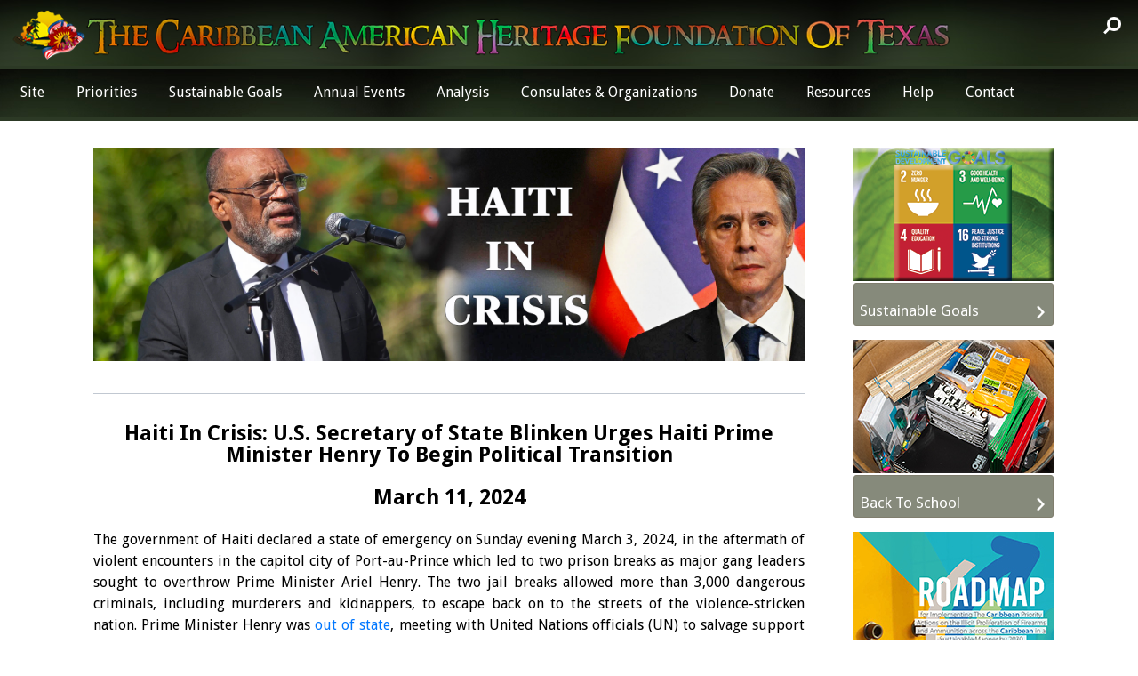

--- FILE ---
content_type: text/html
request_url: https://caribbeanheritagetx.org/Haiti-In-Crisis-Political-Transition-Urged.htm
body_size: 10861
content:
<!DOCTYPE html>
<html>
<head>
    <meta charset="UTF-8">
    <meta http-equiv="X-UA-Compatible" content="IE=edge">
    <meta name="viewport" content="width=device-width, initial-scale=1">

<!-- EDIT THE NEXT THREE LINES -->

<title> Haiti In Crisis - U.S. Urges Political Transition Begin | The Caribbean American Heritage Foundation of Texas </title>
<meta property="og:description" content="United States Secretary of State Antony J. Blinken spoke with Haitian Prime Minister Dr. Ariel Henry on March 7, 2024 to discuss the ongoing political, security, and humanitarian crisis in Haiti.">
<meta name="Distribution" CONTENT="Global">
<meta property="og:locale" content="en_US"/>
<meta property="og:site_name" content="The Caribbean American Heritage Foundation of Texas" />
<meta property= "og:type" content="website" />
<meta property="og:image" content="https://www.caribbeanheritagetx.org/picts/US-Secretary-of-State-Antony-Blinkin--Haiti-Prime-Minister-Ariel-Henry(1).jpg" />
<meta property="og:url" content=" https://www.caribbeanheritagetx.org/Haiti-In-Crisis-Political-Transition-Urged.htm" />
<meta property="og:title" content="Haiti In Crisis - U.S. Urges Political Transition Begin" />
<meta name="Copyright" content="The Caribbean American Heritage Foundation of Texas https://www.caribbeanheritagetx.org /">

<link rel="canonical" href="https://www.caribbeanheritagetx.org/Haiti-In-Crisis-Political-Transition-Urged.htm" />

<meta name="twitter:card" content="summary_large_image"/>
<meta name="twitter:url" content="https://www.caribbeanheritagetx.org/Haiti-In-Crisis-Political-Transition-Urged.htm" />
<meta name="twitter:description" content="United States Secretary of State Antony J. Blinken spoke with Haitian Prime Minister Dr. Ariel Henry on March 7, 2024 to discuss the ongoing political, security, and humanitarian crisis in Haiti."/>
<meta name="twitter:title" content="Haiti In Crisis"/>
<meta name="twitter:site" content="@cahft"/>
<meta name="twitter:image" content="https://caribbeanheritagetx.org/picts/US-Secretary-of-State-Antony-Blinkin--Haiti-Prime-Minister-Ariel-Henry(1).jpg"/>
<meta name="twitter:creator" content="@cahft"/>

<meta name="p:domain_verify" content="4857d2931069ad03f29b1cdad4566d52"/>
<meta name="msvalidate.01" content="8A34A6352F1F7790B55B9CF4CCB83E4F" />


<!-- EDIT THE ABOVE THREE LINES -->

<meta name="viewport" content="width=device-width">

<link rel="stylesheet" href="style.css" type="text/css">
<link rel="stylesheet" href="menu-drop.css" type="text/css">
<link rel="stylesheet" href="media-queries.css" type="text/css">

<script type="text/javascript" src="JQuery/jquery-1.8.3.min.js"></script>
<script type="text/javascript" src="javascripts.js"></script>

    <style type="text/css">
        .auto-style3 {
            font-size: x-large;
            text-align: center;
        }
        .auto-style4 {
            margin-top: 0;
            margin-bottom: 0;
        }
        </style>

</head>

<body class="outer-background">


<!-- START PAGE WRAPPER -->
<div class="pagewrapper">
<div class="pagebox">


<!-- HEADER -->
<script type="text/javascript" src="header.js"></script>


<!-- MENU -->
<script type="text/javascript" src="menu.js"></script>


<!-- START CONTENT OUTER -->
<div id="contentbox" class="inner-background pageheight">


<!-- START MAIN CONTENT LEFT -->
<div id="left-content">


<!-- START CONTENT TEXT -->
<div class="content-pad td-left just">







<!-- PARAGRAPH 1 -->

<h1 class="title td-left">
    <img alt="Caribbean Firearms Roadmap"  src="picts/US-Secretary-of-State-Antony-Blinkin--Haiti-Prime-Minister-Ariel-Henry(1).jpg" style="max-width: 100%; height: auto;"/></h1>

<div class="page-splits splits-xtramargin">&nbsp;<br></div>







<!-- PARAGRAPH 1 -->

<div class="td-left">

<h1 class="auto-style3"><strong>Haiti In Crisis: U.S. Secretary of State Blinken Urges Haiti Prime Minister Henry To Begin Political Transition </strong></h1>
    <p class="auto-style3"><strong>March 11, 2024</strong></p>

</div>

    The government of Haiti declared a state of emergency on Sunday evening March 3, 2024, in the aftermath of violent encounters in the capitol city of Port-au-Prince which led to two prison breaks as major gang leaders sought to overthrow Prime Minister Ariel Henry.  The two jail breaks allowed more than 3,000 dangerous criminals, including murderers and kidnappers, to escape back on to the streets of the violence-stricken nation.  Prime Minister Henry was <a href="https://www.theguardian.com/world/2024/mar/04/haiti-mass-jailbreak-violence-port-au-prince-gangs" target="_blank">out of state</a>, meeting with United Nations officials (UN) to salvage support for UN-backed security forces to stabilize his country.  The emergency decree was issued after a deadly weekend that marked a new low in Haiti’s spiral of violence, and which has led the United States (U.S.) to advise its citizens to leave “as soon as possible” and led Canada to temporarily close its embassy.  The U.S. 
    <a href="https://abcnews.go.com/International/us-state-department-urges-american-citizens-leave-haiti/story?id=107870692" target="_blank">State Department</a> encouraged American citizens on March 7, 2004, to leave Haiti following an ongoing wave of gang violence, led by former police officer Jimmy Cherizier, alias “Barbecue.”
    <br />
    <br />
    The U.S. Embassy in Haiti on their official website, has a warning advising citizens to monitor local news and information on security conditions, look for commercial transportation providers and to make arrangements to leave Haiti when security conditions and commercial transportation options permit doing so.  The latest crisis has led U.S. Secretary of State Antony J. Blinken to urge Haitian Prime Minister Dr. Ariel Henry to begin a political transition that would lead to free and fair elections.<br />
    <br />
    <h3>U.S. Supports CARICOM Proposal To Expedite A Political Transition</h3>
    On March 7, 2024, Secretary of State Blinken spoke with Haitian Prime Minister Henry to discuss the ongoing political, security, and humanitarian crisis in Haiti, according to <a href="https://www.state.gov/secretary-blinkens-call-with-haitian-prime-minister-henry-2/"target="_blank" >State Departmen</a>t Spokesperson Matthew Miller.  The political crisis in Haiti, combined with escalating violence and civil unrest, has created an unsustainable situation that threatens the country’s citizens and security. In his conversation with Prime Minister Henry, Secretary Blinken gave his support to a proposal created in partnership with The Caribbean Community (CARICOM) and Haitian stakeholders to streamline a political transition, through the creation of a broad-based, independent presidential college to steer the country toward the deployment of a Multinational Security Support mission and free and fair elections.  Miller revealed that Secretary Blinken encouraged Prime Minister Henry to give serious consideration to the proposal in the interest of restoring peace and stability to his country, which would also allow the Haitian people to resume their normal lives, free of violence. <br />
    <br />
    CARICOM leaders, seeking a diplomatic solution to the ongoing crisis, pushed Prime Minister Henry to resign at their annual CARICOM Summit held in Georgetown, Guyana on February 25-28, 2024, seeing him as a hindrance to progress in the country. Antigua and Barbuda <a href="https://latinamericadailybriefing.substack.com/p/some-caricom-leaders-say-henry-is" target="_blank">Prime Minister Gaston Browne</a> called on Henry to “step aside” and allow for efforts to continue unimpeded in finding a solution to the socio-economic and political situation in Haiti.  The Haitian leader however, resisted calls for his resignation and agreed to hold elections by August, 2025.  and Henry would <a href="https://cepr.net/caricom-and-foreign-diplomats-set-haiti-election-timetable-undermining-their-own-calls-for-dialogue/" target="_blank">remain Prime Minister</a> following more than 25 hours over three days discussing the Haitian crisis at the summit in Guyana.  Present at the discussions were the CARICOM leaders and diplomats from the United Nations, U.S., Canada, and France, as well as Brazilian president Lula da Silva.  Haitians were simply alerted, after two-plus years of progress-resistant political negotiations, Johnston stated, that Henry would be sticking around another two years through the long-delayed electoral process.
    <br />
    <br />
    <h3>Who is Jimmy Cherizier </h3>
    Jimmy Cherizier, alias “Barbecue,” is one of Haiti’s most notorious gang leaders.  A former police officer, he is best known for creating the G9 and Family: a criminal federation of nine powerful gangs in Haiti’s capital of Port-au-Prince. Cherizier, by his own account, earned the alias “Barbecue” due to his heinous habit of incinerating his victims.  Founded in 2020, the coalition allows member gangs to expand their territory and offers politicians a weapon to suppress their opposition. <a href="https://insightcrime.org/haiti-organized-crime-news/g9-family-profile/"target="_blank" >Insight Crime</a> reported that G9’s main source of revenue to fund their gang activities includes a stream of extortion, such as protection payments on local businesses, street vendor stands, and public transportation drivers, while also overseeing kidnapping for ransom of civilians.  The gang has also gained control of the public utility sector, electricity and water, and allow these entities to continue their operations in exchange for payments to the gangs. Cherizier life of crime began when he was a police officer.  Insight Crime reports that he was a part of an anti-gang operation which resulted in the extrajudicial killing of at least nine innocent civilians in the Grand Ravine neighborhood of Port-au-Prince.
    <br />
    <br />
    In November 2017, while still a police officer, Cherizier allegedly led a group of seven gangs in a massacre in the La Saline neighborhood of Port-au-Prince, one of Haiti’s worse massacres where more than 71 people were kill.  Witnesses observed that he was actively engaged in conversation with gang leaders during the operation.  Subsequently, Cherizier, a month later, was fired from the police force and a warrant was issued for his arrest.  He avoided arrest and proceeded to partake in a four-day attack on Port-au-Prince’s Bel-Air neighborhood in November 2019.  The attack resulted in members of four different gangs setting homes on fire and killing over 24 people.  Al Jazeera reported that the UN Security Council <a href="https://www.aljazeera.com/news/2022/10/21/who-is-haitis-sanctioned-gang-leader-jimmy-barbecue-cherizier" target="_blank">voted unanimously</a> on October 21, 2022 to impose sanctions on Cherizier, which established a mechanism to punish individuals and groups that threaten the peace, security or stability of Haiti.  He was the first person to face sanctions under this UN resolution.<br />
    <br />
    <h3>Where is Prime Minister Ariel Henry</h3>
    <p class="auto-style4">
        Prime Minister Henry is currently “locked out” of his country as he struggles to remain in power.  Gang violence have closed Haiti’s Toussaint Louverture International Airport. Prime Minister Henry, as of Wednesday March 6, 2024, <a href="https://apnews.com/article/haiti-prime-minister-gangs-resign-e583a191a2f800bc63752220a47dec0d">remains in Puerto Rico</a> where he landed the day before after he was barred from landing in neighboring Dominican Republic.  Officials there closed the airspace to flights to and from Haiti.  The Prime Minister has been notably absent since the country’s latest and most serious outbreak of violence started last week. Henry has remained silent about the crisis in his country as he crisscrosses the world, from South America to Africa, with no announced date of return.  Prime Minister Henry was <a href="https://apnews.com/article/haiti-violence-prison-break-curfew-0116d2ebac1b14a587baa176818055cb?utm_source=twitter&amp;utm_medium=share">last seen Friday in Kenya</a> on a mission to salvage a multinational security force from the east African nation was set to lead under the auspices of the United Nations. He left Haiti more than a week prior to attend a meeting of Caribbean leaders in Guyana.  Locked out of his country for now, Henry appears to face an impasse as a growing number of officials call for his resignation or nudge him toward it. U.S. State Department spokesperson Matthew Miller said the U.S. is not calling on (Henry) or pushing for him 
        <a href="https://www.cnn.com/2024/03/06/americas/haiti-henry-us-elections-intl/index.html">to resign</a> but added that we are urging him to expedite the transition to an empowered and inclusive governance structure to prepare for the multinational security mission and eventually for elections.  U.S. Ambassador to the United Nations Linda Thomas-Greenfield said that the U.S. have asked Prime Minister Henry to do what is necessary to move forward on a political process that will lead to establishment of a presidential transitional council that will lead to elections.</p>
    <p class="auto-style4">
        &nbsp;</p>
    <h3>
        Current Violence in Haiti and The U.S. View</h3>
    <p class="auto-style4">
        Criminal gangs under Chérizier, more powerful that Haiti's state security forces it appears, have attacked prisons and the airport serving the country's capital, and forced businesses and schools to close, driving an estimated 15,000 people from their homes in Port-au-Prince. The latest episode of major violence flared up on February 29, 2024 as Prime Minister Henry flew to Kenya to push for the UN backed deployment of a police force to help fight the gangs. The Haitian government decreed a state of emergency will run until April 3, 2024 in the country’s West Region and the capital Port-au-Prince and a curfew will remain in force until March 10, 2024. The chaos in Haiti has forced tens of thousands of people to flee their homes in the past few days, adding to the more than 300,000 already displaced by gang violence.</p>
    <p class="auto-style4">
        &nbsp;</p>
    <p class="auto-style4">
        Two police stations near Haiti’s National Palace were<a href="https://www.cnn.com/2024/03/08/world/haiti-gangs-attack-national-palace-intl-hnk/index.html"> attacked</a> by armed individuals Friday night March 8, 2024, as gang violence in the Caribbean nation’s capital of Port-au-Prince continued to spiral downward into chaos. The capitol city of Port-au-Prince has been gripped by a wave of extremely coordinated gang attacks on law enforcement and state institutions in what gang leader Chérizier has described as an attempt to overthrow Prime Minister Ariel Henry’s government.  Armed groups have burned down and destroyed police stations and released thousands of inmates from two prisons. Cherizier has promised that “a civil war that will end in genocide” if Prime Minister Henry does not step down.  The authors stated that the head of Doctors without Borders in Haiti said she is concerned about the civilian dislocation, and the lack of basic necessities. “There is no toilet available, no shower available, no water available…they cannot stay for long,” Sophie Mealier told the authors.</p>
    <p class="auto-style4">
        &nbsp;</p>
    <p class="auto-style4">
        The latest round of violence in Haiti erupted as Prime Minister Henry was out of the country seeking UN assistance Haiti’s police force to fight gang violence. CBS News reported that Finance Minister Patrick Boivert, acting prime minister in Henry’s absence from the country, declared a <a href="https://www.cbsnews.com/news/what-is-happening-in-haiti-what-to-know/"target="_blank" >state of emergency</a> on March 3, 2024 and said officials were imposing an evening curfew to “take appropriate measures in order to regain control of the situation.”  There are over 200 gangs in Haiti, with 23 of the most violent ones wreaking havoc on and operating in Port-au-Prince.  These gangs control roughly 80 percent of the capitol city.  CBS News stated that these gangs maintain a high degree of military precision that 10 years ago because of their ability to acquire high-caliber weapons.</p>
    <p class="auto-style4">
        &nbsp;</p>
    <p class="auto-style4">
        A 2023 UN report stated that recovered weapons destined for Haitian ports included “.50 caliber sniper rifles, .308 rifles, and even belt-fed machine guns.”  The President Joe Biden administration, working for months to rally the international community to support this besieged nation, has expressed alarm at the deterioration of the country in recent days and have express grave concern.  At Press Secretary Karine Jean-Pierre’s daily <a href="https://www.whitehouse.gov/briefing-room/press-briefings/2024/03/05/press-briefing-by-press-secretary-karine-jean-pierre-and-white-house-national-security-communications-advisor-john-kirby-5/" target="blank">White House Briefing</a>, National Security Communications Advisor Adm. John Kirby (ret.) stated that this was not a safe time for Americans to be in Haiti right...we can all recognize that this is in our interest as well as the region’s interest and certainly the interests of the Haitian people to get a more stable, calm, secure environment there.  Jean-Pierre also stated that for some time now for CARICOM, and our Haitian partners, to see how we find the path forward to restoring democratic order in Haiti through free and fair elections is a priority.</p>
    <p class="auto-style4">
        &nbsp;</p>
    <p class="auto-style4">
        U.S. lawmakers warn of a catastrophic situation in Haiti if these gangs are able to get greater control of the nation.  U.S. Representative Yvette Clark (D-N.Y.) co-chair of the House Haiti Caucus stated that the <a href="https://www.politico.com/news/2024/03/05/united-states-worried-haiti-crisis-migration-00145080" target ="blank">instability</a> of one country impacts all the countries around it...The Dominican Republic has already closed its borders. The U.S. and Caribbean nations will bear the brunt of those who are just trying to survive in the midst of what’s taking place.  The roughly 9,000 Haitian police officers providing security for more than 11 million people are often overwhelmed and outgunned, according to the United Nations...Haiti’s National Police may only last another week or so in fighting off the gangs.  U.S. Representative Ayanna Pressley (D-Mass.), who co-chairs the Haiti Caucus with Clarke, told POLITICO that the U.S. must prioritize the establishment of a representative transitional government in Haiti, and provide urgent humanitarian relief.  Half of Haiti’s population, or about 5.5 million people, need humanitarian assistance, according to the UN.</p>
    <p class="auto-style4">
        &nbsp;</p>
    <h3>
        Three Final Takeaways Abouts The Current Crisis in Haiti</h3>
    <p class="auto-style4">
        As Haiti continues in a state of emergency, gangs have attacked the capital city’s most important prisons, releasing thousands of inmates. The country’s airport is under siege, and it was still not clear when Haiti’s de facto prime minister will make it back into the country.  <a href="https://www.npr.org/2024/03/05/1235903704/haiti-crisis" target ="_blank">Gangs paraded</a> throughout Port-au-Prince with their arms openly. It was not done at night and the police was nowhere to be found.  Three takeaways about this latest round of violence in Haiti:</p>
    <ol>
        <li>
            <p class="auto-style4">
                Bouts of violence in Haiti were marked by fights between gangs.  This time, the gangs in Haiti have forged an alliance and at least one of the big gang leaders, former police officer Jimmy Cherizier, has said explicitly that the point of this violence is to overthrow the government.  Working together, the gangs have flexed a powerful muscle. They already controlled most of the capital city.</p>
        </li>
        <li>
            <p class="auto-style4">
                Haiti’s Prime Minister Henry is currently not in the country, which makes the situation more difficult without the country’s leader on the ground to lead the resistance to the gang violence.  In fact, when the violence broke out, it was Patrick Boisvert, the country’s finance minister who was acting as prime minister, who signed the emergency declaration.</p>
        </li>
        <li>
            <p class="auto-style4">
                3.	Kenyan police are still seen as the way out of this crisis.  Speaking to reporters the State Department's Miller said the crisis underscores the urgency of finalizing the Kenyan-led mission.  On Friday March 8, 2024, Prime Minister Henry and Kenyan President William Ruto witnessed the signing of a bilateral agreement authorizing the deployment of 1,000 Kenyan police officers to Haiti. Ruto said the signing of the agreement was the final step and that his police force would be there at the earliest opportunity that is possible.

            </p>
        </li>
    </ol>
    <p>
        Chaos continues on the streets of Port-au-Prince as the city descends into lawlessness. Violence surged over the weekend, March 9-11, 2024, as gangs attacked the National Palace and set part of the Ministry of the Interior on fire with gasoline bombs.  Prime Minister Henry remains stuck in Puerto Rico and was refused permission to land Haiti’s neighbor, The Dominican Republic.  With the absence of the Prime Minister to lead the response to the violence, the government remains in disarray as the gangs’ control over the capital city nears 80 percent. The U.S. State Department requested that all non-essential personnel <a href="https://www.bbc.com/news/world-latin-america-68531759" target ="_blank">be airlifted out</a> of Haiti.  Not long after, Germany’s ambassador and several European Union diplomats fled the country.  The police force is outnumbered and demoralized.  CARICOM called for an emergency meeting for Monday March 11, 2024 in Jamaica to address the crisis. Heads of government from The Bahamas, Barbados, Dominica, Grenada, Guyana, Jamaica, and Saint Vincent and the Grenadines. The Caribbean organization also invited eight international partner countries including the United States, France, Canada, United Nations Officials, and Brazil to the meeting.</p>
    <p>
        Jamaica Prime Minister Holness <a href="https://caribbean.loopnews.com/content/caribbean-leaders-call-meeting-haiti-jamaica-3" target ="_blank">affirmed the importance</a> of welcoming his CARICOM colleague heads and representatives of key international development partners who have been focused on supporting the people of Haiti through the multifaceted crises.  The State Department announced on Monday March 11, 2024 that Secretary of State Blinken <a href="https://www.state.gov/secretary-blinkens-travel-to-jamaica-to-attend-high-level-meeting-on-haiti/" target ="_blank">will travel to Jamaica</a> to attend High Level Meeting on Haiti. Secretary Blinken will discuss the proposal developed in partnership with CARICOM and Haitian stakeholders to expedite a political transition in Haiti through the creation of a broad-based, independent presidential college as well as the deployment of a Multinational Security Support Mission to address the ongoing security crisis.</p>
    <p>
        The President Biden Administration’s support for Prime Minister Henry seems to have eroded as the U.S. has now publicly called for the Prime Minister to return to Haiti to step aside and to begin a transition to a new government. U.S. diplomats admit privately however, that Prime Minister’s Henry’s return to the country may serve to further destabilized Haiti, making it almost impossible for him the return.  On Sunday March 10, 2024, the U.S. State Department issued statement reenforcing that the Travel Advisor for Haiti remains at Level Four: Do Not Travel to Haiti.  The U.S. Embassy in Port-au-Prince stated that the current security situation in Haiti is unpredictable and dangerous, and that they are aware that there some noncommercial options to depart Haiti safely. As these options become available, the Embassy urge U.S. citizens to take advantages of the opportunity to leave the country.</p>

<div class="page-splits splits-xtramargin">&nbsp;<br></div>

    <div class="td-left">

        <h3>Download Haiti In Crisis Document Below</h3>
        <br />

        <strong><a href="PDF/Haiti-in-Chaos-US-Urge-Polical-Transition-Begin.pdf" target="_blank">Haiti In Crisis</a></strong><br />
        </div>
    <br>

<div class="page-splits splits-xtramargin">&nbsp;<br></div>

<!-- PARAGRAPH 4 -->







<br>

</div>
    </a><a href="https://caricom.org/remarks-by-dr-carla-n-barnett-secretary-general-caricom-opening-ceremony-the-forty-fifth-regular-meeting-of-the-conference-of-heads-of-government-of-the-caribbean-community/" target="_blank">
<!-- END CONTENT TEXT -->


    </a>


</div>
<!-- END MAIN CONTENT LEFT -->


<!-- START SIDEBAR CONTENT RIGHT -->
<div id="sidebar-content" class="SB-width SB-background">


    <a href="https://caricom.org/remarks-by-dr-carla-n-barnett-secretary-general-caricom-opening-ceremony-the-forty-fifth-regular-meeting-of-the-conference-of-heads-of-government-of-the-caribbean-community/" target="_blank">


<!-- START SIDEBAR CONTENT TEXT -->
    <a href="Declaration-of-the-EU-CELAC-Summit-2023.pdf" target="_blank">
<div class="sidebar-pad td-center sidebar-text">


<script type="text/javascript" src="sidebar.js"></script>


<br>

</div>
    </a><a href="https://caricom.org/remarks-by-dr-carla-n-barnett-secretary-general-caricom-opening-ceremony-the-forty-fifth-regular-meeting-of-the-conference-of-heads-of-government-of-the-caribbean-community/" target="_blank">
<!-- END SIDEBAR CONTENT TEXT -->

    </a>

</div>
<!-- END SIDEBAR CONTENT RIGHT -->


<!-- CLEAR CONTENT FLOATS -->
<div class="divclear">&nbsp;<br></div>


</div>
    <a href="https://caricom.org/remarks-by-dr-carla-n-barnett-secretary-general-caricom-opening-ceremony-the-forty-fifth-regular-meeting-of-the-conference-of-heads-of-government-of-the-caribbean-community/" target="_blank">
<!-- END CONTENT OUTER & PAGEHEIGHT -->


</div>
    <a href="https://caricom.org/remarks-by-dr-carla-n-barnett-secretary-general-caricom-opening-ceremony-the-forty-fifth-regular-meeting-of-the-conference-of-heads-of-government-of-the-caribbean-community/" target="_blank">
<!-- END PAGEBOX -->







<!-- START FOOTER -->

<!-- FOOTER SPLIT -->
    </a>
<div class="footer-splits footerhide">&nbsp;<br></div>

<div class="footer-border footerhide printhide">

<iframe id="FooterFRM" src="footer.htm" width="100%" height="250" frameborder="0" marginheight="0" marginwidth="0" scrolling="no" class="footer-frame footer-height"></iframe>

</div>


    <a href="https://caricom.org/remarks-by-dr-carla-n-barnett-secretary-general-caricom-opening-ceremony-the-forty-fifth-regular-meeting-of-the-conference-of-heads-of-government-of-the-caribbean-community/" target="_blank">


<!-- SOCIAL LINKS -->
<script type="text/javascript" src="social-links.js"></script>


<!-- COPYRIGHT -->
<script type="text/javascript" src="footer-copyright.js"></script>

<!-- END FOOTER -->







</div>
    <a href="https://caricom.org/remarks-by-dr-carla-n-barnett-secretary-general-caricom-opening-ceremony-the-forty-fifth-regular-meeting-of-the-conference-of-heads-of-government-of-the-caribbean-community/" target="_blank">
<!-- END PAGE WRAPPER -->


</body>
</html>


--- FILE ---
content_type: text/html
request_url: https://caribbeanheritagetx.org/footer.htm
body_size: 576
content:
<!doctype html>
<html lang="en">
<head>

<title>Footer</title>

<meta charset="UTF-8">

<link rel="stylesheet" href="style.css" type="text/css">
<link rel="stylesheet" href="media-queries.css" type="text/css">

</head>

<body class="footer-page">


<!-- START FOOTER -->

<div class="footer-pad">

<table class="footer-links"><tr><td class="td-top td-left footerlinks-1">

<div class="footer-title">

Foundation<br>

</div>

<a href="about.htm" target="_top">About Us</a><br>

<a href="caribbean_american_heritage_month.htm" target="_top">Caribbean Month</a><br>

<a href="history_caribbean_american_heritage_month.htm" target="_top">History</a><br>

<a href="index.html" target="_top">Home</a><br>

</td><td class="td-top td-left footerlinks-2">

<div class="footer-title">

Projects<br>

</div>

<a href="annual_back_to_school_drive.htm" target="_top">School Drive</a><br>

<a href="school_feeding_program.htm" target="_top">School Feeding</a><br>

<a href="http://www.houstoncaribbeanfilmfestival.org/" target="_top">Film</a><br>

<a href="http://mycaribbeanfestival.com" target="_top">Festival</a><br>


</td><td class="td-top td-left footerlinks-3">

<div class="footer-title">

Resources<br>

</div>

<a href="the_bahamas_consulate_texas.htm" target="_top">Consulates</a><br>

<a href="caribbean_Texas_organizations.htm" target="_top">Organizations</a><br>

<a href="partners.htm" target="_top">Partners</a><br>

<a href="privacy.htm" target="_top">Privacy Policy</a><br>


</td><td class="td-top td-left footerlinks-4">

<div class="footer-title">

Support<br>

</div>

<a href="contact.htm" target="_top">Contact</a><br>

<a href="site_map.htm" target="_top">Site Map</a><br>

<a href="faq.htm" target="_top">F.A.Q.</a><br>

<a href="donate.htm" target="_top">Donate</a><br>

<div class="footer-title">

</td></tr></table>

<br>

</div>

<!-- END FOOTER -->


</body>
</html>


--- FILE ---
content_type: text/css
request_url: https://caribbeanheritagetx.org/style.css
body_size: 23861
content:
@import url(https://fonts.googleapis.com/css?family=Droid+Sans:400,700);

body {
	background-color: #FFFFFF;
	margin: 0px;
	padding: 0px;
	border: #FFFFFF 0px solid;
}

html {
	overflow-y: scroll;
}

/* ^^^ SEE CLASS "outer-background" BELOW */




/* DEFAULTS - MARGINS SPACING */

div {
	margin: 0;
	padding: 0;
	border: 0;
}

table, tr, td {
	border-collapse: collapse;
	border-spacing: 0;
	margin: 0;
	padding: 0;
	border: 0;
}




/* DEFAULTS - ALIGNMENT */

.td-right {
	text-align: right;
}

.td-left {
	text-align: left;
}

.td-center {
	text-align: center;
}

.td-top {
	vertical-align: top;
}

.td-middle {
	vertical-align: middle;
}

.td-bottom {
	vertical-align: bottom;
}

.center-align {
	text-align: center;
}

.center-div {
	margin-left: auto;
	margin-right: auto;
}

.right-div {
	margin-left: auto;
	margin-right: 0;
}

.left-div {
	margin-left: 0;
	margin-right: auto;
}




/* DEFAULTS - MISC */

.pad-bot10	{ padding-bottom: 10px; }

.fullwidth {
	width: 100%;
}

.halfwidth {
	width: 50%;
}

.nobreak {
	white-space: nowrap;
}

.just {
	text-align: justify;
}

img {
	border: 0;
}

.blockimage {
	display: block;
}

.formmargin {
	margin: 0px;
}




/* NON-MENU LINK COLORS */

a:link,
a:visited,
a:active {
	color: #0077FF;
	text-decoration: none;
}

a:hover {
	color: #505547;
	text-decoration: none;
}




/* THE NEXT LINE CONTROLS THE FONT SIZE ON ALL PAGES */

body, div, table {
	color: #000000;
	font-family: "Droid Sans", arial, helvetica, sans-serif;
	font-size: 16px;
	font-weight: normal;
	line-height: 150%;
}

.title {
	color: #000000;
	font: 23px "Droid Sans", arial, sans-serif;
	font-weight: normal;
	letter-spacing: -1px;
	line-height: normal;
}

.subtitle {
	color: #000000;
	font: 19px "Droid Sans", arial, sans-serif;
	font-weight: normal;
	line-height: normal;
}

.smalltext {
	color: #744D34;
	font: 13px "Droid Sans", arial, sans-serif;
	font-weight: normal;
	padding-bottom: 5px;
	line-height: normal;
}

.testimonial {
	color: #CC6600;
	font-size: 13px;
	font-weight: bold;
}

.hilite {
	color: #FF0000;
}




/* REMOVES MARGINS ON HEADING TAGS (FOR SEO) */

h1, h2, h3, h4 {
	margin: 0px 0px 1px 0px;
}




/* SERVICES LIST */

.list {
	font-size: 15px;
	color: #113300;
	line-height: normal;
	text-align: left;
	margin-top: 0px;
	margin-bottom: 0px;
}

.floatlist {
	float: left;
	width: 50%;
	min-width: 200px;
}

.list li {
	text-indent: 1px;
}




/* PAGE & CONTENT HEIGHTS AND WIDTHS & PADDING */

/* NOTE: IF YOU CHANGE THE PAGE WIDTHS EDIT & TEST THE MEDIA QUERIES IN THE media-queries.css */

.pageheight {
	min-height: 700px;
}

.pagewrapper {
	width: 100%;
	min-width: 890px;
	text-align: center;
	margin: 0 auto;
}

.pagebox {
	padding: 0px 0px 0px 0px;
	margin: 0 auto;
}

#contentbox {
	max-width: 1100px;
	margin: 0 auto;
	padding: 30px 0px 10px 0px;
}

.content-pad {
	padding: 0px 15px 10px 15px;
}

#left-content {
	float: left;
	width: 100%;
	max-width: 830px;
	padding: 0px;
}




/* TEXT AND GRAPHIC HEADER CODE */

#headerdiv {
	padding: 0px 0px 0px 0px;
	text-align: left;
	margin: 0px 0px 0px 0px;
	border: #000000 0px solid;
}

.headercolor {
	background-color: #310806;
	background-image: url("picts/background-header.jpg");
	background-repeat: repeat;
}

.logo-respond {
	height: auto;
	width: 100%;
	max-width: 1080px;
	margin: 0px auto 0px 0px; /* THIS CODE ALIGNS THE LOGO */
	display: block;
}

.logo-respond-mobile {
	height: auto;
	width: 100%;
	max-width: 612px;
	margin: 0px auto 0px 0px; /* THIS CODE ALIGNS THE LOGO */
	display: none;
}

/* START TEXT HEADER CODE */

.textlogo {
	font: normal 36px "Droid Sans", arial, sans-serif;
	text-align: left;
	padding: 40px 10px 10px 10px;
	display: block;
}

	.textlogo a:link, .textlogo a:visited, .textlogo a:active {
		color: #FFFFFF;
		text-decoration: none;
	}

	.textlogo a:hover {
		color: #FFFFFF;
		text-decoration: none;
	}




/* HEADER ICON */

.header-ico1 {
	width: 36px;
	height: 36px;
	background-color: transparent;
	text-align: center;
	position: absolute;
	right: 10px;
	top: 10px;
	border: transparent 1px solid;
	/* CORNER ROUNDING */
	-moz-border-radius: 4px;
	-webkit-border-radius: 4px;
	-khtml-border-radius: 4px;
	border-radius: 4px;
}

.ico1-img {
	width: 36px;
	height: 36px;
	display: block;
	margin: 0 auto;
}

.icohov:hover {
	border: #D5A787 1px solid;
}




/* INNER AND OUTER BACKGROUNDS */

.outer-background {
	background-color: #FFFFFF;
	background-image: none;
	background-repeat: repeat;
	background-attachment: fixed;
}

.inner-background {
	background-color: transparent;
	border: #000000 0px solid;
}




/* FLOATS */

.img-float {
	float: left;
	margin: 3px 8px 1px 0px;
}

.float-item {
	float: left;
	margin-right: 15px;
	margin-bottom: 2px;
}

.text-nowrap {
	overflow: hidden;
	min-width: 175px;
}

.divclear {
	height: 1px;
	clear: both;
	font-size: 1px;
	line-height: 1px;
	padding: 0px;
	margin: 0px;
}




/* IMAGE BORDERS & SPACING */

.img-borders {
	border: #000000 0px solid;
	/* CORNER ROUNDING */
	-moz-border-radius: 4px;
	-webkit-border-radius: 4px;
	-khtml-border-radius: 4px;
	border-radius: 4px;
}

.HoverBorder {
	border: #FFFFFF 2px solid;
	vertical-align: bottom;
	box-sizing: border-box;
	-moz-box-sizing: border-box;
	-webkit-box-sizing: border-box;
	/* ZOOM */
	-moz-transform: scale(1);
	-webkit-transform: scale(1);
	transform: scale(1);
	/* FADE UP */
	-webkit-transition: all 0.3s;
	transition: all 0.3s ease;
}

a:hover .HoverBorder {
	border: #000000 2px solid;
	/* ZOOM */
	-webkit-transform: scale(1.05);
	-moz-transform: scale(1.05);
	transform: scale(1.05);
}




/* PAGE LINES & BORDERS */

.page-splits {
	line-height: 1px;
	font-size: 1px;
	height: 2px;
	background-color: transparent;
	margin-top: 10px;
	margin-bottom: 10px;
	padding: 0px;
	border-top: #C1C8D1 1px solid;
}

.splits-xtramargin {
	margin-top: 30px;
	margin-bottom: 30px;
}


/* LARGE PAGE SPLITS */

.large-splits {
	line-height: 1px;
	font-size: 1px;
	height: 25px;
	background-color: #2C3925;
	margin: 0 auto;
	padding: 0px;
	border: #000000 0px solid;
}




/* ARROW LINK TABS - HOME & SIDEBAR */

a.arrow-tab:link,
a.arrow-tab:visited,
a.arrow-tab:active {
	color: #FFFFFF;
	font-size: 17px;
	text-align: left;
	line-height: 130%;
	text-decoration: none;
	background-color: #868A7B;
	display: block;
	padding: 19px 6px 5px 6px;
	margin: 2px auto 0px auto;
	background-image: url("picts/icons/arrow-tab-white.png");
	background-repeat: no-repeat;
	background-position: right bottom;
	border: solid #807E6E;
	border-width: 1px 1px 1px 1px;
	/* CORNER ROUNDING */
	-moz-border-radius: 3px;
	-webkit-border-radius: 3px;
	-khtml-border-radius: 3px;
	border-radius: 3px;
}

a.arrow-tab:hover {
	color: #FFFFFF;
	text-decoration: none;
	background-color: #505547;
	background-image: url("picts/icons/arrow-tab-white.png");
}




/* HOME PAGE */

#contentbox-home {
	max-width: 1200px;
	margin: 0 auto;
	padding: 25px 10px 15px 10px;
}

/* HOME 4 IMAGE COLUMNS */

.intro-row {
	background-color: transparent;
	max-width: 100%;
	margin: 0px auto 45px auto;
	padding: 0px 0px 0px 0px;
	/* CORNER ROUNDING */
	-moz-border-radius: 8px;
	-webkit-border-radius: 8px;
	-khtml-border-radius: 8px;
	border-radius: 8px;
}

.intro-cell {
	width: 25%;
	float: left;
	text-align: center;
}

.intro-cellpad {
	padding: 10px 6px 10px 6px;
	margin: 0px auto 0px auto;
}

.intro-cell img {
	width: 100%;
	height: auto;
	vertical-align: bottom;
	display: block;
	border: #000000 0px solid;
	box-sizing: border-box;
	-moz-box-sizing: border-box;
	-webkit-box-sizing: border-box;
}




/* HOME PAGE LOWER 2 COLUMN TEXT CONTENT */

.homecontent-outer {
	background-color: transparent;
	max-width: 96%;
	margin: 0 auto;
	border-top: 2px solid #D8DEE5;
	border-bottom: 2px solid #D8DEE5;
}

.homecontent {
	float: left;
	max-width: 50%; /* DIVIDED BY 2 MINUS PADDING BELOW */
	margin: 0px auto 0px auto;
	box-sizing: border-box;
	-moz-box-sizing: border-box;
	-webkit-box-sizing: border-box;
	}

.content-left {
	padding: 25px 30px 25px 0px;
	}

.content-right {
	padding: 25px 0px 25px 30px;
	}




/* HOME PAGE LOWER 1 COLUMN TEXT CONTENT */

.home-1col {
	max-width: 96%;
	margin: 0 auto;
}

.content-pad-home {
	padding: 60px 20px 50px 20px;
}

.homelinks {
	color: #73879C;
}




/* JQUERY SLIDESHOWS (HOME & SETS) (SEE ALSO responsive-slides.css IN FOLDER JQuery) */

.rslides_container {
	background-color: transparent;
	max-width: 100%;
	min-width: 250px;
	max-height: 500px;
	overflow: hidden;
	text-align: center;
	margin: 0 auto;
	position: relative;
	box-sizing: border-box;
	-moz-box-sizing: border-box;
	-webkit-box-sizing: border-box;
	border: #000000 0px solid;
}

/* HIDE / SHOW HOME ARROWS block OR none */

#homeJQ > .centered-btns_nav {
	display: block;
}

/* SLIDESHOW ROUND ACTIVE BUTTON STYLES */

.centered-btns_tabs {
	width: 100%;
	position: absolute;
	bottom: 10px;
	left: 0px;
	margin: 0 auto;
	text-align: center;
	z-index: 1000;
	background-color: transparent;
}

	/* NORMAL BUTTON STATE */

	.centered-btns_tabs a {
		width: 10px;
		height: 10px;
		background-color: transparent;
		border: #FFFFFF 2px solid;
		/* CORNER ROUNDING */
		-webkit-border-radius: 7px;
		-moz-border-radius: 7px;
		border-radius: 7px;
		margin: 0px 4px 0px 4px;
	}

		/* HOVER BUTTON STATE */

		.centered-btns_tabs a:hover {
			background-color: #FFFFFF;
			border: #FFFFFF 2px solid;
		}

/* ACTIVE BUTTON STATE */

.centered-btns_here a, .centered-btns_here a:hover {
	background-color: #E6B955;
	border: #E6B955 2px solid;
	cursor: default;
}




/* FOR OPTIONAL HOME PAGE OPTIONAL-No-Animation-Home.htm */

.homeimage {
	max-width: 100%;
	max-height: 500px;
	overflow: hidden;
}

.homeimage-img {
	max-width: 100%;
	min-width: 250px;
	height: auto;
	display: block;
	margin: 0 auto;
	box-sizing: border-box;
	box-sizing: border-box;
	-moz-box-sizing: border-box;
	-webkit-box-sizing: border-box;
	border: #000000 0px solid;
}




/* BAR UNDER HOME IMAGE */

.image-bar {
	font-size: 3px;
	line-height: 3px;
	height: 8px;
	background-color: #2C3925;
	margin: 0px auto 0px auto;
	padding: 0px;
	border: solid #868A7B;
	border-width: 1px 0px 0px 0px;
}




/* RIGHT SIDEBAR */

#sidebar-content {
	float: left;
	width: 100%;
	max-width: 265px;
	padding: 0px;
	border-left: #CECECE 0px solid;
}

.sidebar-pad {
	padding: 0px 0px 15px 40px;
}

.sidebar-textarea {
	max-width: 225px;
	margin: 0 auto;
	padding: 0px 0px 0px 0px;
	border: solid #000000;
	border-width: 0px 0px 0px 0px;
	/* NOTE: BORDERs ABOVE ARE | top | right | bottom | left */
}

.sidebar-text {
	color: #000000;
	font: 14px "Droid Sans", arial, sans-serif;
	font-weight: normal;
	line-height: normal;
}

.sidebar-image {
	display: block;
	width: 100%;
	height: auto;
	margin: 0px auto 0px auto;
	border: solid #CECECE;
	border-width: 0px 0px 0px 0px;
	/* NOTE: BORDERs ABOVE ARE | top | right | bottom | left */
}

.side-links {
	text-align: left;
	padding: 20px 0px 10px 0px;
	margin: 0px;
}

	.side-links a {
		font: 15px "Droid Sans", arial, sans-serif;
		font-weight: normal;
		line-height: normal;
		background-image: url("picts/icons/arrow-sidelinks-black.png");
		background-repeat: no-repeat;
		background-position: left center;
		display: block;
		padding: 10px 0px 10px 23px;
		border: solid #C1C8D1;
		border-width: 0px 0px 1px 0px;
		/* NOTE: BORDERs ABOVE ARE | top | right | bottom | left */
	}

		.side-links a:first-child {
			border-width: 1px 0px 1px 0px;
		}




/* FOOTER */

.footer-splits {
	font-size: 3px;
	line-height: 3px;
	height: 12px;
	background-color: #2C3925;
	margin: 0px auto 0px auto;
	padding: 0px;
	border: solid #000000;
	border-width: 0px 0px 0px 0px;
}

#FooterFRM {
	visibility: visible;
}

.footer-frame {
	display: block;
	width: 100%;
	overflow: hidden;
	margin: 0px;
	padding: 0px;
}

.footer-height {
	height: 300px;
}

.footer-page {
	background-color: #310806;
	background-image: url("picts/background-footer.jpg");
	background-repeat: repeat;
	margin: 0px;
	padding: 0px;
}

	.footer-page, .footer-page div, .footer-page table {
		color: #FFFFFF;
	}

.footer-pad {
	padding: 48px 10px 10px 10px;
}

.footer-border {
	border: solid #999999;
	border-width: 0px 0px 0px 0px;
	/* NOTE: BORDERs ABOVE ARE | top | right | bottom | left */
}

div.footer-title {
	color: #FFFFFF;
	font: 19px "Droid Sans", arial, sans-serif;
	font-weight: normal;
	padding-bottom: 5px;
	margin-bottom: 3px;
	border-bottom: #000099 0px solid;
}

table.footer-links td {
	text-align: left;
	padding: 5px 50px 5px 50px;
}

.footer-links {
	font-size: 15px;
	line-height: 36px;
	margin: 0 auto;
}

.footerlinks-1 {
	width: 25%;
	border-right: #6F4446 1px solid;
}

.footerlinks-2 {
	width: 25%;
	border-right: #6F4446 0px solid;
}

.footerlinks-3 {
	width: 25%;
	border-left: #6F4446 1px solid;
}

.footerlinks-4 {
	width: 25%;
	border-left: #6F4446 1px solid;
}

.footer-copyright {
	color: #FFFFFF;
	font: 11px "Droid Sans", arial, sans-serif;
	font-weight: normal;
	line-height: normal;
	padding: 19px 5px 19px 5px;
	margin: 0px 0px 0px 0px;
	background-color: #310806;
	background-image: url("picts/background-footer.jpg");
	border-top: #6F4446 1px solid;
	border-bottom: #2C3925 8px solid;
}


/* FOOTER LINK COLORS */

body.footer-page a:link,
body.footer-page a:visited,
body.footer-page a:active {
	color: #D5B187;
	text-decoration: none;
	white-space: nowrap;
}

body.footer-page a:hover {
	color: #FFFFFF;
	text-decoration: none;
	white-space: nowrap;
}


/* COPYRIGHT LINK COLORS */

div.footer-copyright a:link,
div.footer-copyright a:visited,
div.footer-copyright a:active {
	color: #D5A787;
	text-decoration: none;
}

div.footer-copyright a:hover {
	color: #FFFFFF;
	text-decoration: underline;
}




/* SOCIAL ICONS */

#social-links {
	text-align: center;
	font-size: 0px;
	background-color: #1D2416;
	background-image: url("picts/background-social.jpg");
	background-repeat: repeat;
	padding: 25px 4px 25px 4px;
	margin: 0px auto 0px auto;
	border: solid #6F4446;
	border-width: 1px 0px 0px 0px;
}

.socialicon {
	background-color: transparent;
	border: #657456 1px solid;
	padding: 2px;
	margin: 2px;
	vertical-align: top;
	/* CORNER ROUNDING */
	-moz-border-radius: 3px;
	-webkit-border-radius: 3px;
	border-radius: 3px;
}

	.socialicon:hover {
		background-color: transparent;
		border: #FFFFFF 1px solid;
	}




/* CONTACT PAGE */

.contact-pad {
	padding: 15px 0px 15px 0px;
}

.contact-select {
	color: #113300;
	font-weight: normal;
}

.form-box {
	margin: 20px 0px 10px 50px;
}

input[type=submit].submitbutton, input[type=reset].submitbutton {
	color: #FFFFFF;
	font: normal 15px "Droid Sans", arial, sans-serif;
	text-align: center;
	background-color: #505547;
	-webkit-appearance: none;
	padding: 12px 8px 12px 8px;
	margin: 0px 0px 0px 0px;
	cursor: pointer;
	width: 120px;
	border: #505547 1px solid;
	/* CORNER ROUNDING */
	-moz-border-radius: 3px;
	-webkit-border-radius: 3px;
	-khtml-border-radius: 3px;
	border-radius: 3px;
}

	input[type=submit].submitbutton:hover, input[type=reset].submitbutton:hover {
		color: #FFFFFF;
		background-color: #868A7B;
		border: #000000 1px solid;
	}

.shadeform {
	font: 16px arial, sans-serif;
	color: #000000;
	background-color: #FFFFFF;
	background-image: url("picts/shadeform.png");
	text-align: left;
	text-align: left;
	width: 100%;
	max-width: 300px;
	padding: 3px;
	margin-top: 1px;
	margin-bottom: 7px;
	box-sizing: border-box;
	-moz-box-sizing: border-box;
	-webkit-box-sizing: border-box;
	border: #949EB4 1px solid;
}

.textarea {
	font: 16px arial, sans-serif;
	background-color: #FFFFFF;
	color: #000000;
	background-image: url("picts/shadeform.png");
	text-align: left;
	width: 100%;
	max-width: 340px;
	height: 150px;
	padding: 3px;
	margin-top: 2px;
	margin-bottom: 7px;
	box-sizing: border-box;
	-moz-box-sizing: border-box;
	-webkit-box-sizing: border-box;
	border: #949EB4 1px solid;
}

.dropdown {
	font: 15px arial, sans-serif;
	background-color: #FFFFFF;
	color: #000000;
	width: 100%;
	max-width: 300px;
	padding: 3px;
	margin-top: 3px;
	margin-bottom: 7px;
	box-sizing: border-box;
	-moz-box-sizing: border-box;
	-webkit-box-sizing: border-box;
	border: #949EB4 1px solid;
}




/* CONTACT PAGE GOOGLE MAP & DIRECTIONS */

#map-canvas {
	width: 225px;
	height: 160px;
}


/* CONTACT PAGE GOOGLE DIRECTIONS */

.directions {
	font-size: 13px;
	font-weight: normal;
	line-height: normal;
	padding: 8px 0px 5px 0px;
}

	.directions .shadeform {
		width: 223px;
		margin: 0px 0px 5px 0px;
	}

input[type=submit].directionbutton {
	width: 225px;
}


/* OPTIONAL No-Form-contact.htm PAGE */

.no-formmargin {
	margin: 25px 0px 25px 0px;
}




/* JQUERY SLIDESHOW SETS (SEE ALSO HOME JQUERY ABOVE & responsive-slides.css IN FOLDER JQuery) */

.slideshow-sets {
	max-width: 700px;
	border: #C1C8D1 3px solid;
}




/* VIDEO PAGE (FOR RESPONSIVE VIDEO) */

.videobox {
	max-width: 700px;
	margin: 0 auto;
	padding: 0px 0px 0px 0px;
}

.video-container {
	min-width: 200px;
	padding-top: 0px;
	padding-bottom: 56.25%;
	margin: 0px auto 0px auto;
	height: 0;
	overflow: hidden;
	position: relative;
	z-index: 100;
}

	.video-container iframe,
	.video-container object,
	.video-container embed {
		width: 100%;
		height: 100%;
		position: absolute;
		top: 0;
		left: 0;
		z-index: 100;
	}




/* ALL MEDIA PAGES - SLIDESHOWS & VIDEOS */

#contentbox-media {
	max-width: 1100px;
	margin: 0 auto;
	padding: 35px 10px 15px 10px;
}

.media-textarea {
	text-align: center;
	max-width: 600px;
	padding: 12px 0px 20px 0px;
	margin: 0 auto;
}

/* MEDIA PLAY OVERLAY */

.media-pbox {
	float: left;
	margin-right: 12px;
	margin-bottom: 0px;
	position: relative;
}

.media-picon {
	position: absolute;
	top: 50%;
	left: 50%;
	margin-top: -26px;
	margin-left: -26px;
}

.media-return {
	display: inline-block;
	padding: 5px 6px 5px 6px;
	margin: 16px 0px 6px 0px;
	border: solid #C1C8D1;
	border-width: 1px 0px 1px 0px;
	/* NOTE: BORDERs ABOVE ARE | top | right | bottom | left */
}

.media-thumb {
	display: block;
	width: 152px;
	height: auto;
}




/* TOUR STYLES */

.tour-text {
	font-size: 18px;
}

.tour-title {
	color: #000000;
	font: 30px "Droid Sans", arial, sans-serif;
	font-weight: normal;
	letter-spacing: -1px;
	line-height: normal;
	padding-top: 40px;
}

.colortitle {
	color: #995626;
	font-weight: 700;
}

.tour-notes {
	color: #5E7287;
	padding: 60px 0px 0px 0px;
}

#left-tour {
	float: left;
	width: 100%;
	max-width: 455px;
	padding: 0px;
}

#sidebar-tour {
	float: left;
	width: 100%;
	max-width: 395px;
	padding: 0px;
	border-left: #CECECE 0px solid;
}

.tour-sidebox {
	max-width: 355px;
	margin: 0 auto;
	padding: 0px 0px 0px 0px;
	border: solid #000000;
	border-width: 0px 0px 0px 0px;
	/* NOTE: BORDERs ABOVE ARE | top | right | bottom | left */
}

.tour-image {
	display: block;
	width: 100%;
	height: auto;
	margin: 0px auto 10px auto;
	border: solid #000000;
	border-width: 1px 1px 1px 1px;
	/* NOTE: BORDERs ABOVE ARE | top | right | bottom | left */
}




/* TOUR MENU */

#menu-tour {
	background-color: transparent;
	text-align: left;
	font-size: 0;
	line-height: 0;
	padding: 6px 0px 6px 0px;
	margin: 0px 0px 12px 0px;
	/* CORNER ROUNDING */
	-moz-border-radius: 5px;
	-webkit-border-radius: 5px;
	border-radius: 5px;
}

	#menu-tour a {
		font: 18px "Droid Sans", arial, sans-serif;
		font-weight: 400;
		line-height: normal;
		text-align: center;
		cursor: pointer;
		display: inline-block;
		margin: 0px 2px 2px 0px;
		padding: 4px 10px 4px 10px;
		/* CORNER ROUNDING */
		-moz-border-radius: 3px;
		-webkit-border-radius: 3px;
		border-radius: 3px;
		/* FADE UP */
		transition: all 0.3s ease;
		-webkit-transition: all 0.3s;
	}

		#menu-tour a:link,
		#menu-tour a:visited,
		#menu-tour a:active {
			color: #FFFFFF;
			text-decoration: none;
			background-color: #505547;
			border: #505547 1px solid;
		}

		#menu-tour a:hover {
			color: #FFFFFF;
			text-decoration: none;
			background-color: #868A7B;
			border: #868A7B 1px solid;
		}

		/* CURRENT PAGE HIGHLIGHT */

		#menu-tour a.current-page {
			color: #FFFFFF;
			background-color: #AFAFB9;
			border: #AFAFB9 1px solid;
			pointer-events: none;
		}




/* AUDIO PLAYER (TOUR PAGES) */

.audioplayer {
	max-width: 275px;
}

.audioplayerdiv {
	max-width: 275px;
	min-width: 210px;
}




/* FAQ PAGE */

.faq-box {
	display: none;
	margin: 0px 0px 0px 0px;
	padding: 10px 20px 10px 20px;
	border: #999999 0px solid;
}

.faqicon {
	margin-top: 4px;
}




/* LINKS PAGE CODE */

.linksmargin {
	margin: 0px 0px 20px 0px;
}

table.linkboxes td {
	padding: 5px 3px 2px 0px;
	line-height: normal;
	font-size: 12px;
}

.searchform {
	color: #000000;
	font: 14px arial, sans-serif;
	text-align: left;
	background-color: #FFFFFF;
	background-image: url("picts/shadeform.png");
	width: 158px;
	margin: 0px;
	border: #949EB4 1px solid;
}

.searchbutton {
	color: #FFFFFF;
	font: bold 12px "Droid Sans", arial, sans-serif;
	text-align: center;
	background-color: #505547;
	-webkit-appearance: none;
	height: 21px;
	margin-top: 0px;
	cursor: pointer;
	border: #505547 1px solid;
	/* CORNER ROUNDING */
	-moz-border-radius: 3px;
	-webkit-border-radius: 3px;
	-khtml-border-radius: 3px;
	border-radius: 3px;
}

.search-icon {
	display: block;
	vertical-align: bottom;
}



/* PAYPAL payments.htm PAYMENT PAGE CODE */

.payform {
	width: 150px;
}

input[type=submit].payform {
	width: 152px;
	margin-bottom: 10px;
}

.payformbox {
	background-color: #F0F0F0;
	border: #C0C0C0 1px solid;
}

.paypaltable td {
	vertical-align: middle;
	padding: 6px 10px 6px 10px;
}

.paypalbadge-space {
	padding: 30px 10px 8px 0px;
}




/* PDF PAGE */

.pdf-icon {
	margin: 2px 0px 0px 15px;
}




/* SITE MAP SEARCH BOX */

.searchmargin {
	margin: 0px 0px 0px 0px;
}

table.sitesearchbox td {
	padding: 5px 3px 2px 0px;
	line-height: normal;
	font-size: 12px;
}

	table.sitesearchbox td.searchtext {
		font-size: 13px;
	}

.sitesearchform {
	width: 158px;
	margin: 0px 0px 0px 0px;
}




/* HIDE MENU AND ITEMS FOR PRINTING */

@media print {
	.printhide {
		display: none;
	}

	.pageheight {
		min-height: 50px;
	}
}

@media screen {
	.printonly {
		display: none;
	}
}




/* RIGHT SCROLL TO TOP ARROW */

.scrollToTop {
	width: 36px;
	height: 36px;
	padding: 0px;
	text-align: center;
	text-decoration: none;
	position: fixed;
	bottom: 80px;
	right: 10px;
	display: none;
	background: #000000 url('picts/icons/arrow-up.png') no-repeat 0px 0px;
}

	.scrollToTop:hover {
		text-decoration: none;
		background: #2C3925 url('picts/icons/arrow-up.png') no-repeat 0px 0px;
	}




--- FILE ---
content_type: text/css
request_url: https://caribbeanheritagetx.org/menu-drop.css
body_size: 10609
content:
/* HORIZONTAL RESPONSIVE DROP MENUS V1.11 2017 */




/* FULL - MENU OUTER WIDTHS, BORDER & BACKGROUND COLOR */

#rwdmenu	{
		margin: 0px auto;
		padding: 0px 0px 0px 5px;
		position: relative;
		z-index: 1100;
		min-width: 600px;	/* INCREASE TO STOP DESKTOP MENUS WRAPPING */
		text-align: left;	/* CENTERS MENU */
		background-color: #572D2A;
	        background-image: url("picts/menu-picts/background-menu.jpg");
		background-repeat: repeat;
		border: solid #2C3925;
		border-width: 4px 0px 4px 0px;
		/* NOTE: BORDERS ABOVE ARE | top | right | bottom | left */
		vertical-align: bottom;
	/* CORNER ROUNDING */
		-moz-border-radius: 0px;
		-webkit-border-radius: 0px;
		-khtml-border-radius: 0px;
		border-radius: 0px;
		}




/* MENU DEFAULTS & FONT FACE (ALL LEVELS) */

#rwdmenu ul, #rwdmenu li, #rwdmenu a 
		{
		margin: 0 auto;
		padding: 0;
		border: 0;
		outline: none;
		list-style: none;
	/* USES GOOGLE FONT LOADED IN THE style.css */
		font-family: "Droid Sans", arial, sans-serif;
		font-weight: normal;
		line-height: normal;
		text-decoration: none;
		text-align: left;
		vertical-align: bottom;
		position: relative;
		z-index: 1101;
		}

#rwdmenu ul	{
		text-align: center;
		margin: 0 auto;
		display: inline-block;
		zoom: 1;
		*display: inline;
		}




/* FULL - TOP LEVEL BUTTON AREA */

#rwdmenu > ul	{
		background: transparent;
		border: solid #999999;
		border-width: 0px 0px 0px 0px;
		/* NOTE: BORDERS ABOVE ARE | top | right | bottom | left */
		}




/* FULL - LEFT / RIGHT BORDER EACH BUTTON */

#rwdmenu > ul > li 
		{
		background-image: none;
		background-repeat: no-repeat;
		background-position: center bottom;
		float: left;
		border: solid #999999;
		border-width: 0px 0px 0px 0px;
		/* NOTE: BORDERS ABOVE ARE | top | right | bottom | left */
		}

/* FULL - BORDER LAST BUTTON */

#rwdmenu > ul > li:last-child { border-width: 0px 0px 0px 0px; }




/* FULL & MOBILE - TOP LEVEL HOVER BACKGROUND */

#rwdmenu > ul > li:hover 
		{
		background:rgb(0,0,0);		/* BACKGROUND FALLBACK */
		background:rgba(0,0,0,0.30);	/* 30% TRANSPARENT BACKGROUND */
		background-image: url("picts/menu-picts/menu-arrow-white.png");
		background-repeat: no-repeat;
		background-position: center 37px;
		}




/* FULL & MOBILE - NO ARROW ON NON-DROP MENU ADD CLASS .nodrop IN menu.js */

#rwdmenu > ul > li.nodrop, #rwdmenu > ul > li.nodrop:hover, #rwdmenu > ul > li.nodrop.active 
		{
		background-image: none;
		}




/* FULL & MOBILE - TOP LEVEL FONT COLOR & HEIGHT & PADDING (WIDTH & ALIGNMENT DESKTOP) */

#rwdmenu > ul > li > a 	{
			color: #FFFFFF;
			font-size: 16px;
			font-weight: normal;
			text-align: center;
			text-indent: 0px;
			width: auto;  /* FULL BUTTON WIDTH */
			line-height: 48px; /* DEFINES TOP LEVEL MENU HEIGHT (ALSO EDIT top: 57px; BELOW) */
			margin: 0px 0px 0px 0px;
			padding: 2px 18px 4px 18px;
			display: block;
			}

/* FULL & MOBILE - TOP LEVEL HOVER FONT COLOR */

#rwdmenu > ul > li > a:hover 	{
				color: #FFFFFF;
				text-decoration: none;
				}




/* FULL & MOBILE - ACTIVE BACKGROUND */

#rwdmenu > ul > li.active 	{
				background:rgb(0,0,0);		/* BACKGROUND FALLBACK */
				background:rgba(0,0,0,0.50);	/* 50% TRANSPARENT BACKGROUND */
				background-image: url("picts/menu-picts/menu-arrow-white.png");
				background-repeat: no-repeat;
				background-position: center 37px;
				border-bottom: none;
				}

/* FULL & MOBILE - ACTIVE LINK COLOR */

#rwdmenu > ul > li.active > a 	{ color: #FFFFFF; }




/* FULL & MOBILE - SUB MENU BACKGROUND COLOR, BORDER & OUTER PADDING */
/* (TOP LOCATION WORKS WITH TOP LEVEL line-height: ABOVE) */

#rwdmenu ul ul 	{
		background-color: #705145;
	        background-image: url("picts/menu-picts/background-menu.jpg");
		border: 1px solid #2C3925;
		border-width: 0px 0px 4px 0px;
		/* NOTE: BORDERs ABOVE ARE | top | right | bottom | left */
	/* CORNER ROUNDING - BOTTOM CORNERS */
		-moz-border-radius-topleft: 0px;
		-moz-border-radius-topright: 0px;
		-moz-border-radius-bottomright: 5px;
		-moz-border-radius-bottomleft: 5px;
		border-top-left-radius: 0px;
		border-top-right-radius: 0px;
		border-bottom-right-radius: 5px;
		border-bottom-left-radius: 5px;
	/* DROP SHADOW */
		-moz-box-shadow: 3px 3px 3px rgba(0, 0, 0, 0.20);
		-webkit-box-shadow: 3px 3px 3px rgba(0, 0, 0, 0.20);
		box-shadow: 3px 3px 3px rgba(0, 0, 0, 0.20);
		padding: 0px 0px 0px 0px;
		display: none;
		position: absolute;
		top: 57px;
		left: 0px;
		z-index: 1102;
		}




/* FULL - SUB MENU WIDTH */

#rwdmenu ul ul { width: 220px; }




/* FULL & MOBILE - SUB MENU LINK COLORs & FONT & INNER PADDING & BORDER */

#rwdmenu ul ul a	{
			color: #FFFFFF;
			font-size: 14px;
			font-weight: normal;
			line-height: normal;
			background: transparent;
			display: block;
			padding: 12px 5px 12px 9px;
			border: solid #999999;
			border-width: 0px 0px 0px 0px;
			/* NOTE: BORDERS ABOVE ARE | top | right | bottom | left */
			}

/* FULL - SUB MENU HOVER COLORS */

#rwdmenu ul ul a:hover	{
			color: #FFFFFF;
			background:rgb(0,0,0);		/* BACKGROUND FALLBACK */
			background:rgba(0,0,0,0.30);	/* 30% TRANSPARENT BACKGROUND */
			border: solid #999999;
			border-width: 0px 0px 0px 0px;
			/* NOTE: BORDERS ABOVE ARE | top | right | bottom | left */
			}




/* FULL & MOBILE - PADDING BETWEEN SUB MENUS & SUB UPPERMOST + BOTTOM PAD */

#rwdmenu ul ul li { padding: 0px 0px 0px 0px; }

#rwdmenu ul ul li:first-child { padding: 8px 0px 0px 0px; }

#rwdmenu ul ul li:last-child { padding: 0px 0px 8px 0px; }




/* DEFAULT CLEAR FLOATS - DO NOT EDIT! */

  #rwdmenu > ul:after {
    clear: both;
    content: '';
    display: table;
  }




/* HIDES MOBILE MENU - DO NOT EDIT! */

  #rwdmenu > ul > li.mobile {
    display: none;
    border-right: 0 none;
  }




/* OPTIONAL LAST DROP MENU OPEN TO LEFT - UN-REMARK TO USE */

/* **** START REMARK OUT

#rwdmenu > ul > li:last-child ul {
  left: auto;
  right: 0;
}

END REMARK OUT **** */




/***************
START Media Queries #1-AA-m FOR MENU L R PADDING - 1090
***************/
@media handheld and (max-width: 1090px),
   screen and (max-device-width: 1090px),
   screen and (max-width: 1090px) 
	{


/* TOP LEVEL MENU L R PADDING */

#rwdmenu > ul > li > a 	{ padding-left: 12px; padding-right: 12px; }


	}
/***************
END Media Queries #1-AA-m
***************/




/***************
START Media Queries #1-m FOR MENU L R PADDING - 930
***************/
@media handheld and (max-width: 930px),
   screen and (max-device-width: 930px),
   screen and (max-width: 930px) 
	{


/* TOP LEVEL MENU L R PADDING */

#rwdmenu > ul > li > a 	{ padding-left: 10px; padding-right: 10px; }


	}
/***************
END Media Queries #1-m
***************/




/* START MOBILE ONLY SECTION */

/***************
START Media Queries #2-m - FOR THE MOBILE MENU - 640 IS THE WIDTH WHEN THE MOBILE MENU APPEARS
***************/
@media handheld and (max-width: 640px),
   screen and (max-device-width: 640px),
   screen and (max-width: 640px) 
	{




#rwdmenu	{
		padding: 0px 0px 0px 0px;
		border-width: 0px 0px 0px 0px;
		min-width: 200px;
		}

#rwdmenu ul 	{ display: block; width: 100%; }




/* MOBILE - FIRST "Menu" TEXT & ICON FONT (edit text in "javascripts.js") */

#rwdmenu > ul > li.mobile > a 
		{
		color: #FFFFFF;
		font-size: 15px;
		font-weight: normal;
		text-indent: 2px;
		line-height: 25px; /* DEFINES HEIGHT FOR ICON */
		padding: 5px 6px 7px 6px;
		}

#rwdmenu > ul > li.mobile:hover, #rwdmenu > ul > li.mobile.active  
		{
	/* CORNER ROUNDING FIRST "Menu" */
		-moz-border-radius: 0px;
		-webkit-border-radius: 0px;
		-khtml-border-radius: 0px;
		border-radius: 0px;
		}




/* MOBILE - FIRST "Menu" ARROW LOCATION */

#rwdmenu > ul > li.mobile, #rwdmenu > ul > li.mobile:hover, #rwdmenu > ul > li.mobile.active 
		{
		background-image: none;
		background-position: center bottom;
		}




/* MOBILE RIGHT ICON */

  #rwdmenu > ul > li.mobile i 
		{
		width: 30px;
		float: right;
		font-style: normal;
		background-image: url("picts/menu-picts/mobile-menu-icon-white.png");
		background-repeat: no-repeat;
		background-position: left top;
		}




/* MOBILE - 2nd LEVEL FONT SIZE & PADDING  (WIDTH & ALIGNMENT MOBILE) */

#rwdmenu > ul > li > a	{
			font-size: 13px;
			font-weight: normal;
			text-indent: 25px;
			text-align: left;
			line-height: 18px; /* DEFINES HEIGHT */
			width: auto;
			padding: 6px 6px 5px 6px;
			}




/* MOBILE - MENU HEIGHT & ANIMATION SPEED */

/* HEIGHT WORKS WITH "FIRST Menu" ABOVE USING line-height & padding */

#rwdmenu > ul	{
		max-height: 37px;
		overflow: hidden;
		-webkit-transition: max-height 0.5s;
		transition: max-height 0.5s ease;
		}




/* MOBILE - DEFAULT OVERALL MAXIMUM HEIGHT */

#rwdmenu.expand ul { max-height: 900px; }




/* MOBILE - 3rd LEVEL FONT SIZE & PADDING & INDENT */

#rwdmenu ul ul a	{
			font-size: 12px;
			font-weight: normal;
			line-height: normal;
			text-indent: 25px;
			padding: 7px 5px 7px 9px;
			}




/* MOBILE - BUTTON BORDERS & ARROW POSITION */

#rwdmenu > ul > li	{
			border: solid #999999;
			border-width: 0px 0px 0px 0px;
			/* NOTE: BORDERS ABOVE ARE | top | right | bottom | left */
			}

#rwdmenu > ul > li:first-child	{ border-width: 0px 0px 0px 0px; }

#rwdmenu > ul > li:last-child	{ border-width: 0px 0px 0px 0px; }

#rwdmenu > ul > li > ul 	{ border-width: 0px 0px 0px 0px; }

#rwdmenu > ul > li 
			{
			background-image: url("picts/menu-picts/menu-arrow-white-60.png");
			background-position: 10px 12px;
			}

#rwdmenu > ul > li:hover, #rwdmenu > ul > li.active 
			{
			background-image: url("picts/menu-picts/menu-arrow-white.png");
			background-position: 10px 12px;
			}




/* MOBILE - DEFAULTS - DO NOT EDIT! */

  #rwdmenu > ul > li {
    border-right: 0 none;
    border-left: 0 none;
    display: block;
    float: none;
  }

  #rwdmenu > ul > li.mobile {
    display: block;
  }

  #rwdmenu ul ul {
    width: 100%;
    position: relative;
    top: 0;
/* REMOVE BACKGROUND */
    background-image: none;
/* REMOVE DROP SHADOW */
    -moz-box-shadow: none;
    -webkit-box-shadow: none;
    box-shadow: none;
/* REMOVE BORDER */
    border-width: 0px;
  }




	}
/***************
END Media Queries #2-m
***************/





--- FILE ---
content_type: text/css
request_url: https://caribbeanheritagetx.org/media-queries.css
body_size: 6437
content:
/* WARNING: USE CAUTION WHEN EDITING THIS FILE */

/* NOTE: THIS FILE INCLUDES 4 STAGES OF MEDIA QUERIES - SEE help.html */

/* NOTE: TO EDIT COLORS - SEE style.css */






/***************
START Media Queries #1-AA WHEN PAGE WIDTH LESS THAN 1150 IS ACTIVE (FOR TABLET)
***************/
@media handheld and (max-width: 1150px),
   screen and (max-device-width: 1150px),
   screen and (max-width: 1150px) 
	{


body, div, table { font-size: 15px; }

#contentbox	 { max-width: 850px; }

#contentbox-home { padding-top: 10px;  }

#left-content 	 { max-width: 580px; }

#left-tour	 { max-width: 455px; }


	}
/***************
END Media Queries #1-AA
***************/






/***************
START Media Queries #1 WHEN PAGE WIDTH LESS THAN 890 IS ACTIVE (FOR TABLET)
***************/
@media handheld and (max-width: 890px),
   screen and (max-device-width: 890px),
   screen and (max-width: 890px) 
	{


.logo-respond	 { width: 100%; height: auto; }

.pagewrapper	 { min-width: 315px; }

#contentbox	 { max-width: 720px; }

#left-content 	 { max-width: 435px; }

#sidebar-content { max-width: 250px; }

table.footer-links td 	{ padding: 5px 20px 5px 20px; }

.floatlist	 { width: 100%; }


/* HOME 4 IMAGE COLUMNS & TABS */

.intro-row	{ margin: 0px auto 15px auto; }


/* HOME 2 COLUMN TEXT */

.homecontent-outer { max-width: 96%; }

.homecontent	   { max-width: 100%; float: none; }

.content-left, .content-right  { padding: 15px 5px 15px 5px; }


/* TOUR PAGE */

#left-tour 	{ max-width: 425px; }

#sidebar-tour 	{ max-width: 290px; }

.tour-sidebox	{ max-width: 250px; }

#menu-tour a	{ font-size: 14px; padding: 3px 6px 3px 6px; }


	}
/***************
END Media Queries #1
***************/






/***************
START Media Queries #2 WHEN PAGE WIDTH LESS THAN 740 IS ACTIVE
***************/
@media handheld and (max-width: 740px),
   screen and (max-device-width: 740px),
   screen and (max-width: 740px) 
	{


#left-content 		{ width: 100%; min-width: 100%; }

#sidebar-content	{ display: block; border-left: #999999 0px solid; }

.footerhide		{ display: none; }

#social-links		{ padding: 12px 4px 12px 4px; }

.contact-page #sidebar-content	{ display: block; }

.contact-page .content-pad	{ display: block; }


/* ARROW TABS */

a.arrow-tab:link, 
a.arrow-tab:visited, 
a.arrow-tab:active 
		{
		font-size: 13px;
		padding: 5px 4px 5px 4px;
		margin: 5px auto 0px auto;
		}


/* HOME PAGE */

#contentbox-home	{ padding: 10px 10px 10px 10px; }

/* HOME 4 IMAGE COLUMNS & TABS */

.intro-row	{
		margin: 0px auto 20px auto;
		padding: 0px 2px 0px 2px;
	/* CORNER ROUNDING */
		-moz-border-radius: 3px;
		-webkit-border-radius: 3px;
		-khtml-border-radius: 3px;
		border-radius: 3px;
		}

.intro-cellpad	{ padding: 8px 3px 8px 3px; }

/* MQS SIDEBAR */

.sidebar-pad	{ padding: 0px 0px 15px 0px; }


/* TOUR PAGE */

#left-tour 	{ width: 100%; min-width: 100%; }

#sidebar-tour 	{ display: block; border-left: #999999 0px solid; }

#sidebar-tour 	{ max-width: 300px; }

.tour-sidebox	{ max-width: 270px; }


	}
/***************
END Media Queries #2
***************/






/***************
START Media Queries #3 WHEN PAGE WIDTH LESS THAN 600 IS ACTIVE
***************/
@media handheld and (max-width: 600px),
   screen and (max-device-width: 600px),
   screen and (max-width: 600px) 
	{


/* HOME PAGE */

/* HOME 4 IMAGE, MAKE TO 2 COLUMNS */

.intro-cell	{ width: 50%; }

.intro-cell:nth-child(2n+1)
		{
    		clear:both;
		}

#contentbox-home	{ padding: 10px 5px 10px 5px; }

.content-pad-home	{ padding: 40px 0px 30px 0px; }

.logo-respond { display: none; }

.logo-respond-mobile { display: block; }


	}
/***************
END Media Queries #3
***************/






/***************
START Media Queries #4 -  WHEN PAGE WIDTH LESS THAN 482 IS ACTIVE
                      CLASSES HERE CAN ALSO BE FOUND IN THE style.css
***************/
@media handheld and (max-width: 482px),
   screen and (max-device-width: 482px),
   screen and (max-width: 482px) 
	{




/* MQS FONTS - NEXT LINE IS DEFAULT MOBILE FONT ALL PAGES */

body, div, table { font-size: 14px; line-height: normal; }

.title  	{ font-size: 20px; }

.subtitle  	{ font-size: 17px; }

.smalltext 	{ font-size: 12px; }

.just 		{ text-align: left; }

.float-item {
	float: none;
	display: block;
	margin-right: 0px;
	margin-bottom: 10px;
	}




/* MQS GENERAL */

.large-splits 	{ height: 15px; }

.hidemobile	{ display: none; }

.splits-xtramargin { margin-top: 12px; margin-bottom: 12px; }




/* MQS PAGE & CONTENT HEIGHTS, PADDING & WIDTHS */

.pageheight		{ min-height: 50px; }

.pagebox		{ padding: 0px 0px 0px 0px; }

#contentbox		{ padding: 10px 0px 10px 0px; }

.content-pad		{ padding: 10px 10px 15px 10px; }

.content-pad-home	{ padding: 10px 5px 15px 5px; }




/* MQS HEADER & LOGO */

#headerdiv	{ padding: 0px 0px 0px 0px; }

.textlogo	{ font-size: 18px; padding: 10px 3px 10px 3px; }

.header-ico1	{ display: block; right: 5px; top: 4px; }




/* MQS FOOTER */

.footer-copyright { font-size: 11px; }




/* MQS SIDEBAR */

.sidebar-text	{ font-size: 13px; line-height: normal; }

.side-links a	{ font-size: 13px; line-height: normal; }




/* ARROW TABS */

.intro-cell a.arrow-tab:link, 
.intro-cell a.arrow-tab:visited, 
.intro-cell a.arrow-tab:active 
		{
		font-size: 13px;
		background-image: none;
		}

a.arrow-tab:hover { background-image: none; }




/* HOME PAGE */

/* MQS HOME JQUERY SLIDESHOW & SLIDESHOW SETS */

.rslides_container	{ border-width: 0px; }

#homeJQ > .centered-btns_nav	{ display: block; }

.centered-btns_tabs	{ display: none; }




/* TOUR PAGE */

.tour-text	{ font-size: 15px; }

.tour-title 	{ font-size: 18px; padding-top: 0px; }

.tour-notes	{ padding: 30px 0px 0px 0px; }

#sidebar-tour 	{ max-width: 270px; }

.tour-sidebox	{ max-width: 250px; }




/* CONTACT PAGE */

.form-box			  { margin: 10px 0px 10px 0px; }

.shadeform, .textarea, .dropdown  { font-size: 12px; }




/* LINKS PAGE */

.searchform, .searchbutton  { font-size: 12px; }




/* PAYMENTS PAGE */

.payform, input[type=submit].payform	{ width: 140px; }

.paypalbadge { width: 80px; }




	}
/***************
END Media Queries #4
***************/





--- FILE ---
content_type: text/css
request_url: https://caribbeanheritagetx.org/style.css
body_size: 23861
content:
@import url(https://fonts.googleapis.com/css?family=Droid+Sans:400,700);

body {
	background-color: #FFFFFF;
	margin: 0px;
	padding: 0px;
	border: #FFFFFF 0px solid;
}

html {
	overflow-y: scroll;
}

/* ^^^ SEE CLASS "outer-background" BELOW */




/* DEFAULTS - MARGINS SPACING */

div {
	margin: 0;
	padding: 0;
	border: 0;
}

table, tr, td {
	border-collapse: collapse;
	border-spacing: 0;
	margin: 0;
	padding: 0;
	border: 0;
}




/* DEFAULTS - ALIGNMENT */

.td-right {
	text-align: right;
}

.td-left {
	text-align: left;
}

.td-center {
	text-align: center;
}

.td-top {
	vertical-align: top;
}

.td-middle {
	vertical-align: middle;
}

.td-bottom {
	vertical-align: bottom;
}

.center-align {
	text-align: center;
}

.center-div {
	margin-left: auto;
	margin-right: auto;
}

.right-div {
	margin-left: auto;
	margin-right: 0;
}

.left-div {
	margin-left: 0;
	margin-right: auto;
}




/* DEFAULTS - MISC */

.pad-bot10	{ padding-bottom: 10px; }

.fullwidth {
	width: 100%;
}

.halfwidth {
	width: 50%;
}

.nobreak {
	white-space: nowrap;
}

.just {
	text-align: justify;
}

img {
	border: 0;
}

.blockimage {
	display: block;
}

.formmargin {
	margin: 0px;
}




/* NON-MENU LINK COLORS */

a:link,
a:visited,
a:active {
	color: #0077FF;
	text-decoration: none;
}

a:hover {
	color: #505547;
	text-decoration: none;
}




/* THE NEXT LINE CONTROLS THE FONT SIZE ON ALL PAGES */

body, div, table {
	color: #000000;
	font-family: "Droid Sans", arial, helvetica, sans-serif;
	font-size: 16px;
	font-weight: normal;
	line-height: 150%;
}

.title {
	color: #000000;
	font: 23px "Droid Sans", arial, sans-serif;
	font-weight: normal;
	letter-spacing: -1px;
	line-height: normal;
}

.subtitle {
	color: #000000;
	font: 19px "Droid Sans", arial, sans-serif;
	font-weight: normal;
	line-height: normal;
}

.smalltext {
	color: #744D34;
	font: 13px "Droid Sans", arial, sans-serif;
	font-weight: normal;
	padding-bottom: 5px;
	line-height: normal;
}

.testimonial {
	color: #CC6600;
	font-size: 13px;
	font-weight: bold;
}

.hilite {
	color: #FF0000;
}




/* REMOVES MARGINS ON HEADING TAGS (FOR SEO) */

h1, h2, h3, h4 {
	margin: 0px 0px 1px 0px;
}




/* SERVICES LIST */

.list {
	font-size: 15px;
	color: #113300;
	line-height: normal;
	text-align: left;
	margin-top: 0px;
	margin-bottom: 0px;
}

.floatlist {
	float: left;
	width: 50%;
	min-width: 200px;
}

.list li {
	text-indent: 1px;
}




/* PAGE & CONTENT HEIGHTS AND WIDTHS & PADDING */

/* NOTE: IF YOU CHANGE THE PAGE WIDTHS EDIT & TEST THE MEDIA QUERIES IN THE media-queries.css */

.pageheight {
	min-height: 700px;
}

.pagewrapper {
	width: 100%;
	min-width: 890px;
	text-align: center;
	margin: 0 auto;
}

.pagebox {
	padding: 0px 0px 0px 0px;
	margin: 0 auto;
}

#contentbox {
	max-width: 1100px;
	margin: 0 auto;
	padding: 30px 0px 10px 0px;
}

.content-pad {
	padding: 0px 15px 10px 15px;
}

#left-content {
	float: left;
	width: 100%;
	max-width: 830px;
	padding: 0px;
}




/* TEXT AND GRAPHIC HEADER CODE */

#headerdiv {
	padding: 0px 0px 0px 0px;
	text-align: left;
	margin: 0px 0px 0px 0px;
	border: #000000 0px solid;
}

.headercolor {
	background-color: #310806;
	background-image: url("picts/background-header.jpg");
	background-repeat: repeat;
}

.logo-respond {
	height: auto;
	width: 100%;
	max-width: 1080px;
	margin: 0px auto 0px 0px; /* THIS CODE ALIGNS THE LOGO */
	display: block;
}

.logo-respond-mobile {
	height: auto;
	width: 100%;
	max-width: 612px;
	margin: 0px auto 0px 0px; /* THIS CODE ALIGNS THE LOGO */
	display: none;
}

/* START TEXT HEADER CODE */

.textlogo {
	font: normal 36px "Droid Sans", arial, sans-serif;
	text-align: left;
	padding: 40px 10px 10px 10px;
	display: block;
}

	.textlogo a:link, .textlogo a:visited, .textlogo a:active {
		color: #FFFFFF;
		text-decoration: none;
	}

	.textlogo a:hover {
		color: #FFFFFF;
		text-decoration: none;
	}




/* HEADER ICON */

.header-ico1 {
	width: 36px;
	height: 36px;
	background-color: transparent;
	text-align: center;
	position: absolute;
	right: 10px;
	top: 10px;
	border: transparent 1px solid;
	/* CORNER ROUNDING */
	-moz-border-radius: 4px;
	-webkit-border-radius: 4px;
	-khtml-border-radius: 4px;
	border-radius: 4px;
}

.ico1-img {
	width: 36px;
	height: 36px;
	display: block;
	margin: 0 auto;
}

.icohov:hover {
	border: #D5A787 1px solid;
}




/* INNER AND OUTER BACKGROUNDS */

.outer-background {
	background-color: #FFFFFF;
	background-image: none;
	background-repeat: repeat;
	background-attachment: fixed;
}

.inner-background {
	background-color: transparent;
	border: #000000 0px solid;
}




/* FLOATS */

.img-float {
	float: left;
	margin: 3px 8px 1px 0px;
}

.float-item {
	float: left;
	margin-right: 15px;
	margin-bottom: 2px;
}

.text-nowrap {
	overflow: hidden;
	min-width: 175px;
}

.divclear {
	height: 1px;
	clear: both;
	font-size: 1px;
	line-height: 1px;
	padding: 0px;
	margin: 0px;
}




/* IMAGE BORDERS & SPACING */

.img-borders {
	border: #000000 0px solid;
	/* CORNER ROUNDING */
	-moz-border-radius: 4px;
	-webkit-border-radius: 4px;
	-khtml-border-radius: 4px;
	border-radius: 4px;
}

.HoverBorder {
	border: #FFFFFF 2px solid;
	vertical-align: bottom;
	box-sizing: border-box;
	-moz-box-sizing: border-box;
	-webkit-box-sizing: border-box;
	/* ZOOM */
	-moz-transform: scale(1);
	-webkit-transform: scale(1);
	transform: scale(1);
	/* FADE UP */
	-webkit-transition: all 0.3s;
	transition: all 0.3s ease;
}

a:hover .HoverBorder {
	border: #000000 2px solid;
	/* ZOOM */
	-webkit-transform: scale(1.05);
	-moz-transform: scale(1.05);
	transform: scale(1.05);
}




/* PAGE LINES & BORDERS */

.page-splits {
	line-height: 1px;
	font-size: 1px;
	height: 2px;
	background-color: transparent;
	margin-top: 10px;
	margin-bottom: 10px;
	padding: 0px;
	border-top: #C1C8D1 1px solid;
}

.splits-xtramargin {
	margin-top: 30px;
	margin-bottom: 30px;
}


/* LARGE PAGE SPLITS */

.large-splits {
	line-height: 1px;
	font-size: 1px;
	height: 25px;
	background-color: #2C3925;
	margin: 0 auto;
	padding: 0px;
	border: #000000 0px solid;
}




/* ARROW LINK TABS - HOME & SIDEBAR */

a.arrow-tab:link,
a.arrow-tab:visited,
a.arrow-tab:active {
	color: #FFFFFF;
	font-size: 17px;
	text-align: left;
	line-height: 130%;
	text-decoration: none;
	background-color: #868A7B;
	display: block;
	padding: 19px 6px 5px 6px;
	margin: 2px auto 0px auto;
	background-image: url("picts/icons/arrow-tab-white.png");
	background-repeat: no-repeat;
	background-position: right bottom;
	border: solid #807E6E;
	border-width: 1px 1px 1px 1px;
	/* CORNER ROUNDING */
	-moz-border-radius: 3px;
	-webkit-border-radius: 3px;
	-khtml-border-radius: 3px;
	border-radius: 3px;
}

a.arrow-tab:hover {
	color: #FFFFFF;
	text-decoration: none;
	background-color: #505547;
	background-image: url("picts/icons/arrow-tab-white.png");
}




/* HOME PAGE */

#contentbox-home {
	max-width: 1200px;
	margin: 0 auto;
	padding: 25px 10px 15px 10px;
}

/* HOME 4 IMAGE COLUMNS */

.intro-row {
	background-color: transparent;
	max-width: 100%;
	margin: 0px auto 45px auto;
	padding: 0px 0px 0px 0px;
	/* CORNER ROUNDING */
	-moz-border-radius: 8px;
	-webkit-border-radius: 8px;
	-khtml-border-radius: 8px;
	border-radius: 8px;
}

.intro-cell {
	width: 25%;
	float: left;
	text-align: center;
}

.intro-cellpad {
	padding: 10px 6px 10px 6px;
	margin: 0px auto 0px auto;
}

.intro-cell img {
	width: 100%;
	height: auto;
	vertical-align: bottom;
	display: block;
	border: #000000 0px solid;
	box-sizing: border-box;
	-moz-box-sizing: border-box;
	-webkit-box-sizing: border-box;
}




/* HOME PAGE LOWER 2 COLUMN TEXT CONTENT */

.homecontent-outer {
	background-color: transparent;
	max-width: 96%;
	margin: 0 auto;
	border-top: 2px solid #D8DEE5;
	border-bottom: 2px solid #D8DEE5;
}

.homecontent {
	float: left;
	max-width: 50%; /* DIVIDED BY 2 MINUS PADDING BELOW */
	margin: 0px auto 0px auto;
	box-sizing: border-box;
	-moz-box-sizing: border-box;
	-webkit-box-sizing: border-box;
	}

.content-left {
	padding: 25px 30px 25px 0px;
	}

.content-right {
	padding: 25px 0px 25px 30px;
	}




/* HOME PAGE LOWER 1 COLUMN TEXT CONTENT */

.home-1col {
	max-width: 96%;
	margin: 0 auto;
}

.content-pad-home {
	padding: 60px 20px 50px 20px;
}

.homelinks {
	color: #73879C;
}




/* JQUERY SLIDESHOWS (HOME & SETS) (SEE ALSO responsive-slides.css IN FOLDER JQuery) */

.rslides_container {
	background-color: transparent;
	max-width: 100%;
	min-width: 250px;
	max-height: 500px;
	overflow: hidden;
	text-align: center;
	margin: 0 auto;
	position: relative;
	box-sizing: border-box;
	-moz-box-sizing: border-box;
	-webkit-box-sizing: border-box;
	border: #000000 0px solid;
}

/* HIDE / SHOW HOME ARROWS block OR none */

#homeJQ > .centered-btns_nav {
	display: block;
}

/* SLIDESHOW ROUND ACTIVE BUTTON STYLES */

.centered-btns_tabs {
	width: 100%;
	position: absolute;
	bottom: 10px;
	left: 0px;
	margin: 0 auto;
	text-align: center;
	z-index: 1000;
	background-color: transparent;
}

	/* NORMAL BUTTON STATE */

	.centered-btns_tabs a {
		width: 10px;
		height: 10px;
		background-color: transparent;
		border: #FFFFFF 2px solid;
		/* CORNER ROUNDING */
		-webkit-border-radius: 7px;
		-moz-border-radius: 7px;
		border-radius: 7px;
		margin: 0px 4px 0px 4px;
	}

		/* HOVER BUTTON STATE */

		.centered-btns_tabs a:hover {
			background-color: #FFFFFF;
			border: #FFFFFF 2px solid;
		}

/* ACTIVE BUTTON STATE */

.centered-btns_here a, .centered-btns_here a:hover {
	background-color: #E6B955;
	border: #E6B955 2px solid;
	cursor: default;
}




/* FOR OPTIONAL HOME PAGE OPTIONAL-No-Animation-Home.htm */

.homeimage {
	max-width: 100%;
	max-height: 500px;
	overflow: hidden;
}

.homeimage-img {
	max-width: 100%;
	min-width: 250px;
	height: auto;
	display: block;
	margin: 0 auto;
	box-sizing: border-box;
	box-sizing: border-box;
	-moz-box-sizing: border-box;
	-webkit-box-sizing: border-box;
	border: #000000 0px solid;
}




/* BAR UNDER HOME IMAGE */

.image-bar {
	font-size: 3px;
	line-height: 3px;
	height: 8px;
	background-color: #2C3925;
	margin: 0px auto 0px auto;
	padding: 0px;
	border: solid #868A7B;
	border-width: 1px 0px 0px 0px;
}




/* RIGHT SIDEBAR */

#sidebar-content {
	float: left;
	width: 100%;
	max-width: 265px;
	padding: 0px;
	border-left: #CECECE 0px solid;
}

.sidebar-pad {
	padding: 0px 0px 15px 40px;
}

.sidebar-textarea {
	max-width: 225px;
	margin: 0 auto;
	padding: 0px 0px 0px 0px;
	border: solid #000000;
	border-width: 0px 0px 0px 0px;
	/* NOTE: BORDERs ABOVE ARE | top | right | bottom | left */
}

.sidebar-text {
	color: #000000;
	font: 14px "Droid Sans", arial, sans-serif;
	font-weight: normal;
	line-height: normal;
}

.sidebar-image {
	display: block;
	width: 100%;
	height: auto;
	margin: 0px auto 0px auto;
	border: solid #CECECE;
	border-width: 0px 0px 0px 0px;
	/* NOTE: BORDERs ABOVE ARE | top | right | bottom | left */
}

.side-links {
	text-align: left;
	padding: 20px 0px 10px 0px;
	margin: 0px;
}

	.side-links a {
		font: 15px "Droid Sans", arial, sans-serif;
		font-weight: normal;
		line-height: normal;
		background-image: url("picts/icons/arrow-sidelinks-black.png");
		background-repeat: no-repeat;
		background-position: left center;
		display: block;
		padding: 10px 0px 10px 23px;
		border: solid #C1C8D1;
		border-width: 0px 0px 1px 0px;
		/* NOTE: BORDERs ABOVE ARE | top | right | bottom | left */
	}

		.side-links a:first-child {
			border-width: 1px 0px 1px 0px;
		}




/* FOOTER */

.footer-splits {
	font-size: 3px;
	line-height: 3px;
	height: 12px;
	background-color: #2C3925;
	margin: 0px auto 0px auto;
	padding: 0px;
	border: solid #000000;
	border-width: 0px 0px 0px 0px;
}

#FooterFRM {
	visibility: visible;
}

.footer-frame {
	display: block;
	width: 100%;
	overflow: hidden;
	margin: 0px;
	padding: 0px;
}

.footer-height {
	height: 300px;
}

.footer-page {
	background-color: #310806;
	background-image: url("picts/background-footer.jpg");
	background-repeat: repeat;
	margin: 0px;
	padding: 0px;
}

	.footer-page, .footer-page div, .footer-page table {
		color: #FFFFFF;
	}

.footer-pad {
	padding: 48px 10px 10px 10px;
}

.footer-border {
	border: solid #999999;
	border-width: 0px 0px 0px 0px;
	/* NOTE: BORDERs ABOVE ARE | top | right | bottom | left */
}

div.footer-title {
	color: #FFFFFF;
	font: 19px "Droid Sans", arial, sans-serif;
	font-weight: normal;
	padding-bottom: 5px;
	margin-bottom: 3px;
	border-bottom: #000099 0px solid;
}

table.footer-links td {
	text-align: left;
	padding: 5px 50px 5px 50px;
}

.footer-links {
	font-size: 15px;
	line-height: 36px;
	margin: 0 auto;
}

.footerlinks-1 {
	width: 25%;
	border-right: #6F4446 1px solid;
}

.footerlinks-2 {
	width: 25%;
	border-right: #6F4446 0px solid;
}

.footerlinks-3 {
	width: 25%;
	border-left: #6F4446 1px solid;
}

.footerlinks-4 {
	width: 25%;
	border-left: #6F4446 1px solid;
}

.footer-copyright {
	color: #FFFFFF;
	font: 11px "Droid Sans", arial, sans-serif;
	font-weight: normal;
	line-height: normal;
	padding: 19px 5px 19px 5px;
	margin: 0px 0px 0px 0px;
	background-color: #310806;
	background-image: url("picts/background-footer.jpg");
	border-top: #6F4446 1px solid;
	border-bottom: #2C3925 8px solid;
}


/* FOOTER LINK COLORS */

body.footer-page a:link,
body.footer-page a:visited,
body.footer-page a:active {
	color: #D5B187;
	text-decoration: none;
	white-space: nowrap;
}

body.footer-page a:hover {
	color: #FFFFFF;
	text-decoration: none;
	white-space: nowrap;
}


/* COPYRIGHT LINK COLORS */

div.footer-copyright a:link,
div.footer-copyright a:visited,
div.footer-copyright a:active {
	color: #D5A787;
	text-decoration: none;
}

div.footer-copyright a:hover {
	color: #FFFFFF;
	text-decoration: underline;
}




/* SOCIAL ICONS */

#social-links {
	text-align: center;
	font-size: 0px;
	background-color: #1D2416;
	background-image: url("picts/background-social.jpg");
	background-repeat: repeat;
	padding: 25px 4px 25px 4px;
	margin: 0px auto 0px auto;
	border: solid #6F4446;
	border-width: 1px 0px 0px 0px;
}

.socialicon {
	background-color: transparent;
	border: #657456 1px solid;
	padding: 2px;
	margin: 2px;
	vertical-align: top;
	/* CORNER ROUNDING */
	-moz-border-radius: 3px;
	-webkit-border-radius: 3px;
	border-radius: 3px;
}

	.socialicon:hover {
		background-color: transparent;
		border: #FFFFFF 1px solid;
	}




/* CONTACT PAGE */

.contact-pad {
	padding: 15px 0px 15px 0px;
}

.contact-select {
	color: #113300;
	font-weight: normal;
}

.form-box {
	margin: 20px 0px 10px 50px;
}

input[type=submit].submitbutton, input[type=reset].submitbutton {
	color: #FFFFFF;
	font: normal 15px "Droid Sans", arial, sans-serif;
	text-align: center;
	background-color: #505547;
	-webkit-appearance: none;
	padding: 12px 8px 12px 8px;
	margin: 0px 0px 0px 0px;
	cursor: pointer;
	width: 120px;
	border: #505547 1px solid;
	/* CORNER ROUNDING */
	-moz-border-radius: 3px;
	-webkit-border-radius: 3px;
	-khtml-border-radius: 3px;
	border-radius: 3px;
}

	input[type=submit].submitbutton:hover, input[type=reset].submitbutton:hover {
		color: #FFFFFF;
		background-color: #868A7B;
		border: #000000 1px solid;
	}

.shadeform {
	font: 16px arial, sans-serif;
	color: #000000;
	background-color: #FFFFFF;
	background-image: url("picts/shadeform.png");
	text-align: left;
	text-align: left;
	width: 100%;
	max-width: 300px;
	padding: 3px;
	margin-top: 1px;
	margin-bottom: 7px;
	box-sizing: border-box;
	-moz-box-sizing: border-box;
	-webkit-box-sizing: border-box;
	border: #949EB4 1px solid;
}

.textarea {
	font: 16px arial, sans-serif;
	background-color: #FFFFFF;
	color: #000000;
	background-image: url("picts/shadeform.png");
	text-align: left;
	width: 100%;
	max-width: 340px;
	height: 150px;
	padding: 3px;
	margin-top: 2px;
	margin-bottom: 7px;
	box-sizing: border-box;
	-moz-box-sizing: border-box;
	-webkit-box-sizing: border-box;
	border: #949EB4 1px solid;
}

.dropdown {
	font: 15px arial, sans-serif;
	background-color: #FFFFFF;
	color: #000000;
	width: 100%;
	max-width: 300px;
	padding: 3px;
	margin-top: 3px;
	margin-bottom: 7px;
	box-sizing: border-box;
	-moz-box-sizing: border-box;
	-webkit-box-sizing: border-box;
	border: #949EB4 1px solid;
}




/* CONTACT PAGE GOOGLE MAP & DIRECTIONS */

#map-canvas {
	width: 225px;
	height: 160px;
}


/* CONTACT PAGE GOOGLE DIRECTIONS */

.directions {
	font-size: 13px;
	font-weight: normal;
	line-height: normal;
	padding: 8px 0px 5px 0px;
}

	.directions .shadeform {
		width: 223px;
		margin: 0px 0px 5px 0px;
	}

input[type=submit].directionbutton {
	width: 225px;
}


/* OPTIONAL No-Form-contact.htm PAGE */

.no-formmargin {
	margin: 25px 0px 25px 0px;
}




/* JQUERY SLIDESHOW SETS (SEE ALSO HOME JQUERY ABOVE & responsive-slides.css IN FOLDER JQuery) */

.slideshow-sets {
	max-width: 700px;
	border: #C1C8D1 3px solid;
}




/* VIDEO PAGE (FOR RESPONSIVE VIDEO) */

.videobox {
	max-width: 700px;
	margin: 0 auto;
	padding: 0px 0px 0px 0px;
}

.video-container {
	min-width: 200px;
	padding-top: 0px;
	padding-bottom: 56.25%;
	margin: 0px auto 0px auto;
	height: 0;
	overflow: hidden;
	position: relative;
	z-index: 100;
}

	.video-container iframe,
	.video-container object,
	.video-container embed {
		width: 100%;
		height: 100%;
		position: absolute;
		top: 0;
		left: 0;
		z-index: 100;
	}




/* ALL MEDIA PAGES - SLIDESHOWS & VIDEOS */

#contentbox-media {
	max-width: 1100px;
	margin: 0 auto;
	padding: 35px 10px 15px 10px;
}

.media-textarea {
	text-align: center;
	max-width: 600px;
	padding: 12px 0px 20px 0px;
	margin: 0 auto;
}

/* MEDIA PLAY OVERLAY */

.media-pbox {
	float: left;
	margin-right: 12px;
	margin-bottom: 0px;
	position: relative;
}

.media-picon {
	position: absolute;
	top: 50%;
	left: 50%;
	margin-top: -26px;
	margin-left: -26px;
}

.media-return {
	display: inline-block;
	padding: 5px 6px 5px 6px;
	margin: 16px 0px 6px 0px;
	border: solid #C1C8D1;
	border-width: 1px 0px 1px 0px;
	/* NOTE: BORDERs ABOVE ARE | top | right | bottom | left */
}

.media-thumb {
	display: block;
	width: 152px;
	height: auto;
}




/* TOUR STYLES */

.tour-text {
	font-size: 18px;
}

.tour-title {
	color: #000000;
	font: 30px "Droid Sans", arial, sans-serif;
	font-weight: normal;
	letter-spacing: -1px;
	line-height: normal;
	padding-top: 40px;
}

.colortitle {
	color: #995626;
	font-weight: 700;
}

.tour-notes {
	color: #5E7287;
	padding: 60px 0px 0px 0px;
}

#left-tour {
	float: left;
	width: 100%;
	max-width: 455px;
	padding: 0px;
}

#sidebar-tour {
	float: left;
	width: 100%;
	max-width: 395px;
	padding: 0px;
	border-left: #CECECE 0px solid;
}

.tour-sidebox {
	max-width: 355px;
	margin: 0 auto;
	padding: 0px 0px 0px 0px;
	border: solid #000000;
	border-width: 0px 0px 0px 0px;
	/* NOTE: BORDERs ABOVE ARE | top | right | bottom | left */
}

.tour-image {
	display: block;
	width: 100%;
	height: auto;
	margin: 0px auto 10px auto;
	border: solid #000000;
	border-width: 1px 1px 1px 1px;
	/* NOTE: BORDERs ABOVE ARE | top | right | bottom | left */
}




/* TOUR MENU */

#menu-tour {
	background-color: transparent;
	text-align: left;
	font-size: 0;
	line-height: 0;
	padding: 6px 0px 6px 0px;
	margin: 0px 0px 12px 0px;
	/* CORNER ROUNDING */
	-moz-border-radius: 5px;
	-webkit-border-radius: 5px;
	border-radius: 5px;
}

	#menu-tour a {
		font: 18px "Droid Sans", arial, sans-serif;
		font-weight: 400;
		line-height: normal;
		text-align: center;
		cursor: pointer;
		display: inline-block;
		margin: 0px 2px 2px 0px;
		padding: 4px 10px 4px 10px;
		/* CORNER ROUNDING */
		-moz-border-radius: 3px;
		-webkit-border-radius: 3px;
		border-radius: 3px;
		/* FADE UP */
		transition: all 0.3s ease;
		-webkit-transition: all 0.3s;
	}

		#menu-tour a:link,
		#menu-tour a:visited,
		#menu-tour a:active {
			color: #FFFFFF;
			text-decoration: none;
			background-color: #505547;
			border: #505547 1px solid;
		}

		#menu-tour a:hover {
			color: #FFFFFF;
			text-decoration: none;
			background-color: #868A7B;
			border: #868A7B 1px solid;
		}

		/* CURRENT PAGE HIGHLIGHT */

		#menu-tour a.current-page {
			color: #FFFFFF;
			background-color: #AFAFB9;
			border: #AFAFB9 1px solid;
			pointer-events: none;
		}




/* AUDIO PLAYER (TOUR PAGES) */

.audioplayer {
	max-width: 275px;
}

.audioplayerdiv {
	max-width: 275px;
	min-width: 210px;
}




/* FAQ PAGE */

.faq-box {
	display: none;
	margin: 0px 0px 0px 0px;
	padding: 10px 20px 10px 20px;
	border: #999999 0px solid;
}

.faqicon {
	margin-top: 4px;
}




/* LINKS PAGE CODE */

.linksmargin {
	margin: 0px 0px 20px 0px;
}

table.linkboxes td {
	padding: 5px 3px 2px 0px;
	line-height: normal;
	font-size: 12px;
}

.searchform {
	color: #000000;
	font: 14px arial, sans-serif;
	text-align: left;
	background-color: #FFFFFF;
	background-image: url("picts/shadeform.png");
	width: 158px;
	margin: 0px;
	border: #949EB4 1px solid;
}

.searchbutton {
	color: #FFFFFF;
	font: bold 12px "Droid Sans", arial, sans-serif;
	text-align: center;
	background-color: #505547;
	-webkit-appearance: none;
	height: 21px;
	margin-top: 0px;
	cursor: pointer;
	border: #505547 1px solid;
	/* CORNER ROUNDING */
	-moz-border-radius: 3px;
	-webkit-border-radius: 3px;
	-khtml-border-radius: 3px;
	border-radius: 3px;
}

.search-icon {
	display: block;
	vertical-align: bottom;
}



/* PAYPAL payments.htm PAYMENT PAGE CODE */

.payform {
	width: 150px;
}

input[type=submit].payform {
	width: 152px;
	margin-bottom: 10px;
}

.payformbox {
	background-color: #F0F0F0;
	border: #C0C0C0 1px solid;
}

.paypaltable td {
	vertical-align: middle;
	padding: 6px 10px 6px 10px;
}

.paypalbadge-space {
	padding: 30px 10px 8px 0px;
}




/* PDF PAGE */

.pdf-icon {
	margin: 2px 0px 0px 15px;
}




/* SITE MAP SEARCH BOX */

.searchmargin {
	margin: 0px 0px 0px 0px;
}

table.sitesearchbox td {
	padding: 5px 3px 2px 0px;
	line-height: normal;
	font-size: 12px;
}

	table.sitesearchbox td.searchtext {
		font-size: 13px;
	}

.sitesearchform {
	width: 158px;
	margin: 0px 0px 0px 0px;
}




/* HIDE MENU AND ITEMS FOR PRINTING */

@media print {
	.printhide {
		display: none;
	}

	.pageheight {
		min-height: 50px;
	}
}

@media screen {
	.printonly {
		display: none;
	}
}




/* RIGHT SCROLL TO TOP ARROW */

.scrollToTop {
	width: 36px;
	height: 36px;
	padding: 0px;
	text-align: center;
	text-decoration: none;
	position: fixed;
	bottom: 80px;
	right: 10px;
	display: none;
	background: #000000 url('picts/icons/arrow-up.png') no-repeat 0px 0px;
}

	.scrollToTop:hover {
		text-decoration: none;
		background: #2C3925 url('picts/icons/arrow-up.png') no-repeat 0px 0px;
	}




--- FILE ---
content_type: text/css
request_url: https://caribbeanheritagetx.org/media-queries.css
body_size: 6437
content:
/* WARNING: USE CAUTION WHEN EDITING THIS FILE */

/* NOTE: THIS FILE INCLUDES 4 STAGES OF MEDIA QUERIES - SEE help.html */

/* NOTE: TO EDIT COLORS - SEE style.css */






/***************
START Media Queries #1-AA WHEN PAGE WIDTH LESS THAN 1150 IS ACTIVE (FOR TABLET)
***************/
@media handheld and (max-width: 1150px),
   screen and (max-device-width: 1150px),
   screen and (max-width: 1150px) 
	{


body, div, table { font-size: 15px; }

#contentbox	 { max-width: 850px; }

#contentbox-home { padding-top: 10px;  }

#left-content 	 { max-width: 580px; }

#left-tour	 { max-width: 455px; }


	}
/***************
END Media Queries #1-AA
***************/






/***************
START Media Queries #1 WHEN PAGE WIDTH LESS THAN 890 IS ACTIVE (FOR TABLET)
***************/
@media handheld and (max-width: 890px),
   screen and (max-device-width: 890px),
   screen and (max-width: 890px) 
	{


.logo-respond	 { width: 100%; height: auto; }

.pagewrapper	 { min-width: 315px; }

#contentbox	 { max-width: 720px; }

#left-content 	 { max-width: 435px; }

#sidebar-content { max-width: 250px; }

table.footer-links td 	{ padding: 5px 20px 5px 20px; }

.floatlist	 { width: 100%; }


/* HOME 4 IMAGE COLUMNS & TABS */

.intro-row	{ margin: 0px auto 15px auto; }


/* HOME 2 COLUMN TEXT */

.homecontent-outer { max-width: 96%; }

.homecontent	   { max-width: 100%; float: none; }

.content-left, .content-right  { padding: 15px 5px 15px 5px; }


/* TOUR PAGE */

#left-tour 	{ max-width: 425px; }

#sidebar-tour 	{ max-width: 290px; }

.tour-sidebox	{ max-width: 250px; }

#menu-tour a	{ font-size: 14px; padding: 3px 6px 3px 6px; }


	}
/***************
END Media Queries #1
***************/






/***************
START Media Queries #2 WHEN PAGE WIDTH LESS THAN 740 IS ACTIVE
***************/
@media handheld and (max-width: 740px),
   screen and (max-device-width: 740px),
   screen and (max-width: 740px) 
	{


#left-content 		{ width: 100%; min-width: 100%; }

#sidebar-content	{ display: block; border-left: #999999 0px solid; }

.footerhide		{ display: none; }

#social-links		{ padding: 12px 4px 12px 4px; }

.contact-page #sidebar-content	{ display: block; }

.contact-page .content-pad	{ display: block; }


/* ARROW TABS */

a.arrow-tab:link, 
a.arrow-tab:visited, 
a.arrow-tab:active 
		{
		font-size: 13px;
		padding: 5px 4px 5px 4px;
		margin: 5px auto 0px auto;
		}


/* HOME PAGE */

#contentbox-home	{ padding: 10px 10px 10px 10px; }

/* HOME 4 IMAGE COLUMNS & TABS */

.intro-row	{
		margin: 0px auto 20px auto;
		padding: 0px 2px 0px 2px;
	/* CORNER ROUNDING */
		-moz-border-radius: 3px;
		-webkit-border-radius: 3px;
		-khtml-border-radius: 3px;
		border-radius: 3px;
		}

.intro-cellpad	{ padding: 8px 3px 8px 3px; }

/* MQS SIDEBAR */

.sidebar-pad	{ padding: 0px 0px 15px 0px; }


/* TOUR PAGE */

#left-tour 	{ width: 100%; min-width: 100%; }

#sidebar-tour 	{ display: block; border-left: #999999 0px solid; }

#sidebar-tour 	{ max-width: 300px; }

.tour-sidebox	{ max-width: 270px; }


	}
/***************
END Media Queries #2
***************/






/***************
START Media Queries #3 WHEN PAGE WIDTH LESS THAN 600 IS ACTIVE
***************/
@media handheld and (max-width: 600px),
   screen and (max-device-width: 600px),
   screen and (max-width: 600px) 
	{


/* HOME PAGE */

/* HOME 4 IMAGE, MAKE TO 2 COLUMNS */

.intro-cell	{ width: 50%; }

.intro-cell:nth-child(2n+1)
		{
    		clear:both;
		}

#contentbox-home	{ padding: 10px 5px 10px 5px; }

.content-pad-home	{ padding: 40px 0px 30px 0px; }

.logo-respond { display: none; }

.logo-respond-mobile { display: block; }


	}
/***************
END Media Queries #3
***************/






/***************
START Media Queries #4 -  WHEN PAGE WIDTH LESS THAN 482 IS ACTIVE
                      CLASSES HERE CAN ALSO BE FOUND IN THE style.css
***************/
@media handheld and (max-width: 482px),
   screen and (max-device-width: 482px),
   screen and (max-width: 482px) 
	{




/* MQS FONTS - NEXT LINE IS DEFAULT MOBILE FONT ALL PAGES */

body, div, table { font-size: 14px; line-height: normal; }

.title  	{ font-size: 20px; }

.subtitle  	{ font-size: 17px; }

.smalltext 	{ font-size: 12px; }

.just 		{ text-align: left; }

.float-item {
	float: none;
	display: block;
	margin-right: 0px;
	margin-bottom: 10px;
	}




/* MQS GENERAL */

.large-splits 	{ height: 15px; }

.hidemobile	{ display: none; }

.splits-xtramargin { margin-top: 12px; margin-bottom: 12px; }




/* MQS PAGE & CONTENT HEIGHTS, PADDING & WIDTHS */

.pageheight		{ min-height: 50px; }

.pagebox		{ padding: 0px 0px 0px 0px; }

#contentbox		{ padding: 10px 0px 10px 0px; }

.content-pad		{ padding: 10px 10px 15px 10px; }

.content-pad-home	{ padding: 10px 5px 15px 5px; }




/* MQS HEADER & LOGO */

#headerdiv	{ padding: 0px 0px 0px 0px; }

.textlogo	{ font-size: 18px; padding: 10px 3px 10px 3px; }

.header-ico1	{ display: block; right: 5px; top: 4px; }




/* MQS FOOTER */

.footer-copyright { font-size: 11px; }




/* MQS SIDEBAR */

.sidebar-text	{ font-size: 13px; line-height: normal; }

.side-links a	{ font-size: 13px; line-height: normal; }




/* ARROW TABS */

.intro-cell a.arrow-tab:link, 
.intro-cell a.arrow-tab:visited, 
.intro-cell a.arrow-tab:active 
		{
		font-size: 13px;
		background-image: none;
		}

a.arrow-tab:hover { background-image: none; }




/* HOME PAGE */

/* MQS HOME JQUERY SLIDESHOW & SLIDESHOW SETS */

.rslides_container	{ border-width: 0px; }

#homeJQ > .centered-btns_nav	{ display: block; }

.centered-btns_tabs	{ display: none; }




/* TOUR PAGE */

.tour-text	{ font-size: 15px; }

.tour-title 	{ font-size: 18px; padding-top: 0px; }

.tour-notes	{ padding: 30px 0px 0px 0px; }

#sidebar-tour 	{ max-width: 270px; }

.tour-sidebox	{ max-width: 250px; }




/* CONTACT PAGE */

.form-box			  { margin: 10px 0px 10px 0px; }

.shadeform, .textarea, .dropdown  { font-size: 12px; }




/* LINKS PAGE */

.searchform, .searchbutton  { font-size: 12px; }




/* PAYMENTS PAGE */

.payform, input[type=submit].payform	{ width: 140px; }

.paypalbadge { width: 80px; }




	}
/***************
END Media Queries #4
***************/





--- FILE ---
content_type: text/javascript
request_url: https://caribbeanheritagetx.org/javascripts.js
body_size: 2093
content:
// Begin TEMPLATE SCRIPTS

// COPYRIGHT 2017 � Allwebco Design Corporation
// Unauthorized use or sale of this script is strictly prohibited by law

// YOU DO NOT NEED TO EDIT BELOW THIS LINE





// START SCROLL TO TOP ARROW SCRIPT

$(document).ready(function(){
	
	$(window).scroll(function(){
		if ($(this).scrollTop() > 100) {
			$('.scrollToTop').fadeIn();
		} else {
			$('.scrollToTop').fadeOut();
		}
	});
	
	$('.scrollToTop').click(function(){
		$('html, body').animate({scrollTop : 0},300);
		return false;
	});
	
});

// END SCROLL TO TOP ARROW SCRIPT





// SCRIPT FOR THE DROP MENU

( function( $ ) {
$( document ).ready(function() {
$('#rwdmenu > ul').prepend('<li class=\"mobile\"><a href=\"#\"><span>Menu <i>&nbsp;</i></span></a></li>');
$('#rwdmenu > ul > li > a').click(function(e) {
  $('#rwdmenu li').removeClass('active');
  $(this).closest('li').addClass('active');	
  var checkElement = $(this).next();
  if((checkElement.is('ul')) && (checkElement.is(':visible'))) {
    $(this).closest('li').removeClass('active');
    checkElement.slideUp('normal');
  }
  if((checkElement.is('ul')) && (!checkElement.is(':visible'))) {
    $('#rwdmenu ul ul:visible').slideUp('normal');
    checkElement.slideDown('normal');
  }
  if( $(this).parent().hasClass('mobile') ) {
    e.preventDefault();
    $('#rwdmenu').toggleClass('expand');
  }
  if($(this).closest('li').find('ul').children().length === 0) {
    return true;
  } else {
    return false;
  }
});

});
} )( jQuery );





// CLOSE DROP MENU IF CLICKED AWAY FROM

$(document).click(function(event) {
    if(!$(event.target).closest('#rwdmenu li ul').length) {
      if(!$(event.target).closest('#rwdmenu').length) {
        if($('#rwdmenu li ul').is(":visible")) {
            $('#rwdmenu li ul').hide();
       }
     }
   }
 });





// CURRENT PAGE HIGHLITE (TOUR MENU)

$(document).ready( function () {
    var pathname = (window.location.pathname.match(/[^\/]+$/)[0]);
    $("#menu-tour a").removeClass("current-page");
    $("#menu-tour a[href='" + pathname  + "']").addClass("current-page");
});






--- FILE ---
content_type: text/javascript
request_url: https://caribbeanheritagetx.org/menu.js
body_size: 4469
content:
// HORIZONTAL RESPONSIVE DROP MENUS V1.11 2017

// NOTE: If you use a ' add a slash before it like this \'
// NOTE: EDIT STYLES IN THE menu-drop.css



document.write('<div id="rwdmenu" class="printhide">');
document.write('<ul>');





document.write('<li><a href="#">Site</a>');
document.write('<ul>');
document.write('	<li><a href="index.html">Home</a></li>');
document.write('	<li><a href="about.htm">About Us - Our Mission</a></li>');
document.write('	<li><a href="caribbean_american_heritage_month.htm">Caribbean-American Heritage Month</a></li>');
document.write('	<li><a href="history_caribbean_american_heritage_month.htm">History - Caribbean-American Heritage Month</a></li>');
document.write('	<li><a href="board_of_directors.htm">Board</a></li>');
document.write('</ul>');
document.write('</li>');





document.write('<li><a href="#">Priorities</a>');
document.write('<ul>');
document.write('	<li><a href="annual_back_to_school_drive.htm">Annual Back To School</a></li>');
document.write('	<li><a href="donate_a_laptop_or_tablet_to_disadvantaged_children.htm">Laptop and Tablet Donation</a></li>');
//document.write('	<li><a href="faq.htm">Caribbean Libraries</a></li>');
document.write('	<li><a href="school_feeding_program.htm">School Feeding and Nutrition</a></li>');
//document.write('	<li><a href="press.htm">Caribbean Healthy Living</a></li>');
document.write('</ul>');
document.write('</li>');


document.write('<li><a href="sustainable_goals.htm">Sustainable Goals</a>');
document.write('<ul>');
document.write('	<li><a href="sustainable_goals.htm">Our Sustainable Goals</a></li>');
document.write('</ul>');
document.write('</li>');

document.write('<li><a href="#">Annual Events</a>');
document.write('<ul>');
document.write('	<li><a href="http://mycaribbeanfestival.com">Caribbean-American Heritage Month Festival</a></li>');
document.write('	<li><a href="http://www.houstoncaribbeanfilmfestival.org/">Houston Caribbean Film Festival</a></li>');
document.write('</ul>');
document.write('</li>');

document.write('<li><a href="#">Analysis</a>');
document.write('<ul>');
document.write('	<li><a href="articles.htm">Articles</a></li>');
document.write('	<li><a href="documents.htm">Documents</a></li>');
//document.write('	<li><a href="video-home.htm">Videos Index</a></li>');
document.write('</ul>');
document.write('</li>');

//document.write('<li><a href="#">Media</a>');
//document.write('<ul>');
//document.write('	<li><a href="slideshow-home.htm">Slideshows Index</a></li>');
//document.write('	<li><a href="video-home.htm">Videos Index</a></li>');
//document.write('</ul>');
//document.write('</li>');

document.write('<li><a href="#" class="menu-hilite">Consulates &amp Organizations</a>');
document.write('<ul>');
//document.write('	<li><a href="caribbean_consulates_in_Texas.htm">About the Consulates</a></li>');
document.write('	<li><a href="the_bahamas_consulate_texas.htm">The Consulates</a></li>');
document.write('	<li><a href="caribbean_Texas_organizations.htm">Caribbean Organizations in Texas</a></li>');
document.write('</ul>');
document.write('</li>');


//document.write('<li><a href="donate.htm">Policy Center</a>');
//document.write('<ul>');
//document.write('	<li><a href="donate.htm">Make A Donation</a></li>');
//document.write('</ul>');
//document.write('</li>');



document.write('<li><a href="donate.htm">Donate</a>');
document.write('<ul>');
document.write('	<li><a href="donate.htm">Make A Donation</a></li>');
document.write('</ul>');
document.write('</li>');


document.write('<li><a href="#">Resources</a>');
document.write('<ul>');
document.write('	<li><a href="what_we_do.htm">What We Do</a></li>');
document.write('	<li><a href="partners.htm">Our Partners</a></li>');
//document.write('	<li><a href="links.htm">Links</a></li>');
document.write('</ul>');
document.write('</li>');





document.write('<li><a href="#">Help</a>');
document.write('<ul>');
document.write('	<li><a href="site_map.htm">Site Map</a></li>');
document.write('	<li><a href="faq.htm">F.A.Q.</a></li>');
document.write('	<li><a href="contact.htm">Contact</a></li>');
//document.write('	<li><a href="payments.htm">Sending Payments</a></li>');
document.write('	<li><a href="privacy.htm">Privacy Policy</a></li>');
document.write('</ul>');
document.write('</li>');





document.write('<li class="nodrop"><a href="contact.htm">Contact</a></li>');





document.write('</ul>');
document.write('</div>');




--- FILE ---
content_type: text/javascript
request_url: https://caribbeanheritagetx.org/footer-copyright.js
body_size: 411
content:
// Begin

// NOTE: If you use a ' add a slash before it like this \'


document.write('<div class="footer-copyright td-center">');

document.write('&copy;Copyright 2026 All Rights Reserved <a href="index.html">The Caribbean American Heritage Foundation of Texas</a> ');

document.write(' / Site Design <a href="http://cisservices.us" target="_blank">CIS</a><br>');

document.write('</div>');




// NEXT LINE IS SCROLL TO TOP ARROW

document.write('<a href="#" class="scrollToTop"></a>');


--- FILE ---
content_type: text/javascript
request_url: https://caribbeanheritagetx.org/social-links.js
body_size: 2703
content:
// SOCIAL LINKS

// USE lowercase FOR ALL OPTIONS



var facebooki	= "yes"			// SHOW FACEBOOK

var facelink	= "https://www.facebook.com/cahft/"


var twitteri	= "yes"			// SHOW TWITTER

var twitlink	= "http://twitter.com/cahft"


var linkedini	= "no"			// SHOW LINKEDIN

var linkedlink	= "https://www.linkedin.com/"

var youtubeini = "yes"			// SHOW YOUTUBE

var youtubelink = "https://www.youtube.com/user/TheCAHFT/"

var instagrami	= "yes"			// SHOW INSTAGRAM

var instalink	= "https://www.instagram.com/cahfttx"


var contactusi	= "yes"			// SHOW CONTACT ICON

var contactlink	= "contact.htm"		// CONTACT ICON LINK


var homei	= "yes"			// SHOW HOME ICON

var homelink	= "index.html"		// HOME ICON LINK



// OTHER VARIABLES

var hidesoc	= "no"		// HIDE ALL ICONS | yes | no |
var linktype	= "_blank"	// SOCIAL LINK TYPE USE | _blank | _top |
var linktypec	= "_top"	// CONTACT LINK TYPE USE | _blank | _top |




// COPYRIGHT 2017 � Allwebco Design Corporation
// Unauthorized use or sale of this script is strictly prohibited by law

// YOU DO NOT NEED TO EDIT BELOW THIS LINE


   if (hidesoc == "no") {

document.write('<div id="social-links">');

// FACEBOOK

   if (facebooki == "yes") {

document.write('<a href="'+facelink+'" target="'+linktype+'"><img src="picts/icons/icon_facebook-white.png" class="socialicon" alt="Connect on Facebook"></a>');

}

// TWITTER

   if (twitteri == "yes") {

document.write('<a href="'+twitlink+'" target="'+linktype+'"><img src="picts/icons/icon_twitter-white.png" class="socialicon" alt="Follow us on twitter"></a>');

}

// LINKEDIN

   if (linkedini == "yes") {

document.write('<a href="'+linkedlink+'" target="'+linktype+'"><img src="picts/icons/icon_linkedin-white.png" class="socialicon" alt="Connect on LinkedIn"></a>');

}

// YOUTUBE

   if (youtubeini == "yes") {

document.write('<a href="' + youtubelink + '" target="' + linktype + '"><img src="picts/icons/icon_youtube-white.png" class="socialicon" alt="Connect on YouTube"></a>');

       }

// INSTAGRAM

   if (instagrami == "yes") {

document.write('<a href="'+instalink+'" target="'+linktype+'"><img src="picts/icons/icon_instagram-white.png" class="socialicon" alt="Instagram"></a>');

}

// CONTACT OR LOCATION

   if (contactusi == "yes") {

document.write('<a href="'+contactlink+'" target="'+linktypec+'"><img src="picts/icons/icon_contact-white.png" class="socialicon" alt="Contact Us"></a>');

}

// HOME ICON

   if (homei == "yes") {

document.write('<a href="'+homelink+'" target="'+linktypec+'"><img src="picts/icons/icon_home-white.png" class="socialicon" alt="Home"></a>');

}

document.write('</div>');

}

else {
document.write('<br>');
}


--- FILE ---
content_type: text/javascript
request_url: https://caribbeanheritagetx.org/header.js
body_size: 1240
content:
// HEADER

// USE lowercase FOR ALL OPTIONS



var logotext	= "Your Website Title"	// TEXT LOGO TEXT
var logotype	= "graphic"		// LOGO TYPE | graphic | text |
var logolink	= "index.html"		// LINK FOR LOGO



// COPYRIGHT 2017 © Allwebco Design Corporation
// Unauthorized use or sale of this script is strictly prohibited by law

// YOU DO NOT NEED TO EDIT BELOW THIS LINE

// LOGO


document.write('<div id="headerdiv" class="headercolor">');

   if (logotype == "graphic") {
document.write('<a href="'+logolink+'"><img src="picts/caribbean_american_heritage_foundation_of_texas_header.png" class="logo-respond"></a>');
document.write('<a href="'+logolink+'"><img src="picts/caribbean_american_heritage_foundation_of_texas_mobile.png" class="logo-respond-mobile"></a>');
}
   if (logotype == "text") {
document.write('<div class="center-div td-middle">');
document.write('<div OnSelectStart=\'return false;\' class="td-middle textlogo"><a href="'+logolink+'">'+logotext+'</a></div>');
document.write('</div>');
}

document.write('</div>');





// HEADER ICON - DELETE TO REMOVE

document.write('<div class="header-ico1 icohov printhide">');
document.write('<a href="site_map.htm"><img src="picts/icons/icon_search-white.png" class="ico1-img" alt="Site Map"></a>');
document.write('</div>');


--- FILE ---
content_type: text/javascript
request_url: https://caribbeanheritagetx.org/sidebar.js
body_size: 1305
content:
// START SIDEBAR

// NOTE: If you use a ' add a slash before it like this \'



document.write('<div class="sidebar-textarea sidebar-text td-left">');



// START IMAGES

document.write('<img src="picts/sustainable_goals_sidebar.png" class="sidebar-image" alt="Caribbean American Heritage Foundation of Texas - Sustainable Goals">');

document.write('<a href="sustainable_goals.htm" class="arrow-tab">Sustainable Goals</a><br>');

document.write('<img src="picts/annual_back_to_school_drive(2).jpg" class="sidebar-image" alt="Caribbean American Heritage Foundation of Texas - Annual Back-To-School Drive">');

document.write('<a href="2024-annual-back-to-school-drive.htm" class="arrow-tab">Back To School</a><br>');

document.write('<img src="picts/Caribbean-Firearms-Roadmap-2024.jpg" class="sidebar-image" alt="the Caribbean Firearms Roadmap">');

document.write('<a href="Caribbean-Firearms-Roadmap.htm" class="arrow-tab">The Caribbean Firearms Roadmap</a><br>');

// END IMAGES


// START LINKS

document.write('<div class="side-links">');

document.write('<a href="what_we_do.htm">What We Do</a>');

document.write('<a href="caribbean_american_heritage_month.htm">Caribbean Heritage Month</a>');

document.write('<a href="donate.htm">Support The Foundation</a>');

document.write('</div>');

// END LINKS



document.write('</div>');

// END SIDEBAR
